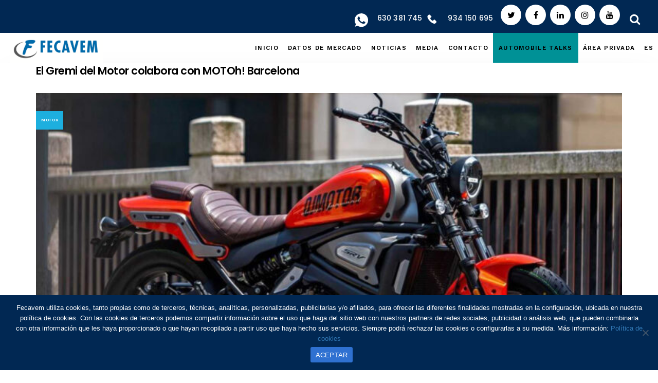

--- FILE ---
content_type: text/html; charset=UTF-8
request_url: https://fecavem.com/es/gremi-motor-colabora-motoh-barcelona/
body_size: 22157
content:
<!DOCTYPE html>
<html lang="es-ES" prefix="og: https://ogp.me/ns#">
<head >

	<meta charset="UTF-8">
	<meta name="viewport" content="width=device-width, initial-scale=1.0" />
	<meta http-equiv="X-UA-Compatible" content="IE=edge">
	<link rel="profile" href="https://gmpg.org/xfn/11">
	<!-- Global site tag (gtag.js) - Google Analytics -->
	<script async src="https://www.googletagmanager.com/gtag/js?id=G-SB5CKSTX02"></script>
	<script>
	  window.dataLayer = window.dataLayer || [];
	  function gtag(){dataLayer.push(arguments);}
	  gtag('js', new Date());

	  gtag('config', 'G-SB5CKSTX02');
	</script>
	<meta name="mobile-web-app-capable" content="yes">
<meta name="apple-mobile-web-app-capable" content="yes">
<meta name="apple-mobile-web-app-title" content="Fecavem - ">
<link rel="alternate" hreflang="cat" href="https://fecavem.com/gremi-motor-collabora-motoh-barcelona/" />
<link rel="alternate" hreflang="es" href="https://fecavem.com/es/gremi-motor-colabora-motoh-barcelona/" />
<link rel="alternate" hreflang="x-default" href="https://fecavem.com/gremi-motor-collabora-motoh-barcelona/" />
            <script type="text/javascript"> var epic_ajax_url = 'https://fecavem.com/es/?epic-ajax-request=epic-ne'; </script>
            
<!-- Optimización en motores de búsqueda por Rank Math PRO -  https://rankmath.com/ -->
<title>Fecavem - El Gremi del Motor colabora con MOTOh! Barcelona</title>
<meta name="description" content="Del próximo 11 al 14 de mayo se celebra en el recinto Montjuïc de Barcelona, ​​en Fira Barcelona, ​​una nueva edición del Salón de la Moto, un evento de"/>
<meta name="robots" content="follow, index, max-snippet:-1, max-video-preview:-1, max-image-preview:large"/>
<link rel="canonical" href="https://fecavem.com/es/gremi-motor-colabora-motoh-barcelona/" />
<meta property="og:locale" content="es_ES" />
<meta property="og:type" content="article" />
<meta property="og:title" content="Fecavem - El Gremi del Motor colabora con MOTOh! Barcelona" />
<meta property="og:description" content="Del próximo 11 al 14 de mayo se celebra en el recinto Montjuïc de Barcelona, ​​en Fira Barcelona, ​​una nueva edición del Salón de la Moto, un evento de" />
<meta property="og:url" content="https://fecavem.com/es/gremi-motor-colabora-motoh-barcelona/" />
<meta property="og:site_name" content="Fecavem" />
<meta property="article:section" content="Motor" />
<meta property="og:updated_time" content="2023-03-01T08:07:13+00:00" />
<meta property="og:image" content="https://fecavem.com/wp-content/uploads/2023/02/qj-motor-srv-550-st.jpg" />
<meta property="og:image:secure_url" content="https://fecavem.com/wp-content/uploads/2023/02/qj-motor-srv-550-st.jpg" />
<meta property="og:image:width" content="1500" />
<meta property="og:image:height" content="1001" />
<meta property="og:image:alt" content="El Gremi del Motor colabora con MOTOh! Barcelona" />
<meta property="og:image:type" content="image/jpeg" />
<meta property="article:published_time" content="2023-02-28T06:30:38+00:00" />
<meta property="article:modified_time" content="2023-03-01T08:07:13+00:00" />
<meta name="twitter:card" content="summary_large_image" />
<meta name="twitter:title" content="Fecavem - El Gremi del Motor colabora con MOTOh! Barcelona" />
<meta name="twitter:description" content="Del próximo 11 al 14 de mayo se celebra en el recinto Montjuïc de Barcelona, ​​en Fira Barcelona, ​​una nueva edición del Salón de la Moto, un evento de" />
<meta name="twitter:image" content="https://fecavem.com/wp-content/uploads/2023/02/qj-motor-srv-550-st.jpg" />
<meta name="twitter:label1" content="Escrito por" />
<meta name="twitter:data1" content="Fecavem" />
<meta name="twitter:label2" content="Tiempo de lectura" />
<meta name="twitter:data2" content="Menos de un minuto" />
<script type="application/ld+json" class="rank-math-schema-pro">{"@context":"https://schema.org","@graph":[{"@type":["Person","Organization"],"@id":"https://fecavem.com/es/#person/","name":"FECAVEM","logo":{"@type":"ImageObject","@id":"https://fecavem.com/es/#logo/","url":"https://fecavem.com/wp-content/uploads/2020/10/logowithoutbackground-02.png","contentUrl":"https://fecavem.com/wp-content/uploads/2020/10/logowithoutbackground-02.png","caption":"Fecavem","inLanguage":"es","width":"273","height":"69"},"image":{"@type":"ImageObject","@id":"https://fecavem.com/es/#logo/","url":"https://fecavem.com/wp-content/uploads/2020/10/logowithoutbackground-02.png","contentUrl":"https://fecavem.com/wp-content/uploads/2020/10/logowithoutbackground-02.png","caption":"Fecavem","inLanguage":"es","width":"273","height":"69"}},{"@type":"WebSite","@id":"https://fecavem.com/es/#website/","url":"https://fecavem.com/es/","name":"Fecavem","publisher":{"@id":"https://fecavem.com/es/#person/"},"inLanguage":"es"},{"@type":"ImageObject","@id":"https://fecavem.com/wp-content/uploads/2023/02/qj-motor-srv-550-st.jpg","url":"https://fecavem.com/wp-content/uploads/2023/02/qj-motor-srv-550-st.jpg","width":"1500","height":"1001","inLanguage":"es"},{"@type":"WebPage","@id":"https://fecavem.com/es/gremi-motor-colabora-motoh-barcelona/#webpage","url":"https://fecavem.com/es/gremi-motor-colabora-motoh-barcelona/","name":"Fecavem - El Gremi del Motor colabora con MOTOh! Barcelona","datePublished":"2023-02-28T06:30:38+00:00","dateModified":"2023-03-01T08:07:13+00:00","isPartOf":{"@id":"https://fecavem.com/es/#website/"},"primaryImageOfPage":{"@id":"https://fecavem.com/wp-content/uploads/2023/02/qj-motor-srv-550-st.jpg"},"inLanguage":"es"},{"@type":"Person","@id":"https://fecavem.com/es/author/mediatic-mc/","name":"Fecavem","url":"https://fecavem.com/es/author/mediatic-mc/","image":{"@type":"ImageObject","@id":"https://secure.gravatar.com/avatar/bafd712c919e756ffb3958df650e73d1ba0671717776bdff2274fee247bedc5f?s=96&amp;d=mm&amp;r=g","url":"https://secure.gravatar.com/avatar/bafd712c919e756ffb3958df650e73d1ba0671717776bdff2274fee247bedc5f?s=96&amp;d=mm&amp;r=g","caption":"Fecavem","inLanguage":"es"},"sameAs":["https://fecavem.com"]},{"@type":"NewsArticle","headline":"Fecavem - El Gremi del Motor colabora con MOTOh! Barcelona","datePublished":"2023-02-28T06:30:38+00:00","dateModified":"2023-03-01T08:07:13+00:00","author":{"@id":"https://fecavem.com/es/author/mediatic-mc/","name":"Fecavem"},"publisher":{"@id":"https://fecavem.com/es/#person/"},"description":"Del pr\u00f3ximo 11 al 14 de mayo se celebra en el recinto Montju\u00efc de Barcelona, \u200b\u200ben Fira Barcelona, \u200b\u200buna nueva edici\u00f3n del Sal\u00f3n de la Moto, un evento de","copyrightYear":"2023","copyrightHolder":{"@id":"https://fecavem.com/es/#person/"},"name":"Fecavem - El Gremi del Motor colabora con MOTOh! Barcelona","@id":"https://fecavem.com/es/gremi-motor-colabora-motoh-barcelona/#richSnippet","isPartOf":{"@id":"https://fecavem.com/es/gremi-motor-colabora-motoh-barcelona/#webpage"},"image":{"@id":"https://fecavem.com/wp-content/uploads/2023/02/qj-motor-srv-550-st.jpg"},"inLanguage":"es","mainEntityOfPage":{"@id":"https://fecavem.com/es/gremi-motor-colabora-motoh-barcelona/#webpage"}}]}</script>
<!-- /Plugin Rank Math WordPress SEO -->

<link rel='dns-prefetch' href='//fonts.googleapis.com' />
<link rel="alternate" type="application/rss+xml" title="Fecavem &raquo; Feed" href="https://fecavem.com/es/feed/" />
	<link rel="shortcut icon" href="https://fecavem.com/wp-content/uploads/2020/09/favicon-78x78-1.jpg" />
	<link rel="alternate" title="oEmbed (JSON)" type="application/json+oembed" href="https://fecavem.com/es/wp-json/oembed/1.0/embed?url=https%3A%2F%2Ffecavem.com%2Fes%2Fgremi-motor-colabora-motoh-barcelona%2F" />
<link rel="alternate" title="oEmbed (XML)" type="text/xml+oembed" href="https://fecavem.com/es/wp-json/oembed/1.0/embed?url=https%3A%2F%2Ffecavem.com%2Fes%2Fgremi-motor-colabora-motoh-barcelona%2F&#038;format=xml" />
<style id='wp-img-auto-sizes-contain-inline-css' type='text/css'>
img:is([sizes=auto i],[sizes^="auto," i]){contain-intrinsic-size:3000px 1500px}
/*# sourceURL=wp-img-auto-sizes-contain-inline-css */
</style>
<style id='wp-emoji-styles-inline-css' type='text/css'>

	img.wp-smiley, img.emoji {
		display: inline !important;
		border: none !important;
		box-shadow: none !important;
		height: 1em !important;
		width: 1em !important;
		margin: 0 0.07em !important;
		vertical-align: -0.1em !important;
		background: none !important;
		padding: 0 !important;
	}
/*# sourceURL=wp-emoji-styles-inline-css */
</style>
<link rel='stylesheet'href='https://fecavem.com/wp-includes/css/dist/block-library/style.min.css?ver=151d57' media='all' />
<style id='wp-block-image-inline-css' type='text/css'>
.wp-block-image>a,.wp-block-image>figure>a{display:inline-block}.wp-block-image img{box-sizing:border-box;height:auto;max-width:100%;vertical-align:bottom}@media not (prefers-reduced-motion){.wp-block-image img.hide{visibility:hidden}.wp-block-image img.show{animation:show-content-image .4s}}.wp-block-image[style*=border-radius] img,.wp-block-image[style*=border-radius]>a{border-radius:inherit}.wp-block-image.has-custom-border img{box-sizing:border-box}.wp-block-image.aligncenter{text-align:center}.wp-block-image.alignfull>a,.wp-block-image.alignwide>a{width:100%}.wp-block-image.alignfull img,.wp-block-image.alignwide img{height:auto;width:100%}.wp-block-image .aligncenter,.wp-block-image .alignleft,.wp-block-image .alignright,.wp-block-image.aligncenter,.wp-block-image.alignleft,.wp-block-image.alignright{display:table}.wp-block-image .aligncenter>figcaption,.wp-block-image .alignleft>figcaption,.wp-block-image .alignright>figcaption,.wp-block-image.aligncenter>figcaption,.wp-block-image.alignleft>figcaption,.wp-block-image.alignright>figcaption{caption-side:bottom;display:table-caption}.wp-block-image .alignleft{float:left;margin:.5em 1em .5em 0}.wp-block-image .alignright{float:right;margin:.5em 0 .5em 1em}.wp-block-image .aligncenter{margin-left:auto;margin-right:auto}.wp-block-image :where(figcaption){margin-bottom:1em;margin-top:.5em}.wp-block-image.is-style-circle-mask img{border-radius:9999px}@supports ((-webkit-mask-image:none) or (mask-image:none)) or (-webkit-mask-image:none){.wp-block-image.is-style-circle-mask img{border-radius:0;-webkit-mask-image:url('data:image/svg+xml;utf8,<svg viewBox="0 0 100 100" xmlns="https://www.w3.org/2000/svg"><circle cx="50" cy="50" r="50"/></svg>');mask-image:url('data:image/svg+xml;utf8,<svg viewBox="0 0 100 100" xmlns="https://www.w3.org/2000/svg"><circle cx="50" cy="50" r="50"/></svg>');mask-mode:alpha;-webkit-mask-position:center;mask-position:center;-webkit-mask-repeat:no-repeat;mask-repeat:no-repeat;-webkit-mask-size:contain;mask-size:contain}}:root :where(.wp-block-image.is-style-rounded img,.wp-block-image .is-style-rounded img){border-radius:9999px}.wp-block-image figure{margin:0}.wp-lightbox-container{display:flex;flex-direction:column;position:relative}.wp-lightbox-container img{cursor:zoom-in}.wp-lightbox-container img:hover+button{opacity:1}.wp-lightbox-container button{align-items:center;backdrop-filter:blur(16px) saturate(180%);background-color:#5a5a5a40;border:none;border-radius:4px;cursor:zoom-in;display:flex;height:20px;justify-content:center;opacity:0;padding:0;position:absolute;right:16px;text-align:center;top:16px;width:20px;z-index:100}@media not (prefers-reduced-motion){.wp-lightbox-container button{transition:opacity .2s ease}}.wp-lightbox-container button:focus-visible{outline:3px auto #5a5a5a40;outline:3px auto -webkit-focus-ring-color;outline-offset:3px}.wp-lightbox-container button:hover{cursor:pointer;opacity:1}.wp-lightbox-container button:focus{opacity:1}.wp-lightbox-container button:focus,.wp-lightbox-container button:hover,.wp-lightbox-container button:not(:hover):not(:active):not(.has-background){background-color:#5a5a5a40;border:none}.wp-lightbox-overlay{box-sizing:border-box;cursor:zoom-out;height:100vh;left:0;overflow:hidden;position:fixed;top:0;visibility:hidden;width:100%;z-index:100000}.wp-lightbox-overlay .close-button{align-items:center;cursor:pointer;display:flex;justify-content:center;min-height:40px;min-width:40px;padding:0;position:absolute;right:calc(env(safe-area-inset-right) + 16px);top:calc(env(safe-area-inset-top) + 16px);z-index:5000000}.wp-lightbox-overlay .close-button:focus,.wp-lightbox-overlay .close-button:hover,.wp-lightbox-overlay .close-button:not(:hover):not(:active):not(.has-background){background:none;border:none}.wp-lightbox-overlay .lightbox-image-container{height:var(--wp--lightbox-container-height);left:50%;overflow:hidden;position:absolute;top:50%;transform:translate(-50%,-50%);transform-origin:top left;width:var(--wp--lightbox-container-width);z-index:9999999999}.wp-lightbox-overlay .wp-block-image{align-items:center;box-sizing:border-box;display:flex;height:100%;justify-content:center;margin:0;position:relative;transform-origin:0 0;width:100%;z-index:3000000}.wp-lightbox-overlay .wp-block-image img{height:var(--wp--lightbox-image-height);min-height:var(--wp--lightbox-image-height);min-width:var(--wp--lightbox-image-width);width:var(--wp--lightbox-image-width)}.wp-lightbox-overlay .wp-block-image figcaption{display:none}.wp-lightbox-overlay button{background:none;border:none}.wp-lightbox-overlay .scrim{background-color:#fff;height:100%;opacity:.9;position:absolute;width:100%;z-index:2000000}.wp-lightbox-overlay.active{visibility:visible}@media not (prefers-reduced-motion){.wp-lightbox-overlay.active{animation:turn-on-visibility .25s both}.wp-lightbox-overlay.active img{animation:turn-on-visibility .35s both}.wp-lightbox-overlay.show-closing-animation:not(.active){animation:turn-off-visibility .35s both}.wp-lightbox-overlay.show-closing-animation:not(.active) img{animation:turn-off-visibility .25s both}.wp-lightbox-overlay.zoom.active{animation:none;opacity:1;visibility:visible}.wp-lightbox-overlay.zoom.active .lightbox-image-container{animation:lightbox-zoom-in .4s}.wp-lightbox-overlay.zoom.active .lightbox-image-container img{animation:none}.wp-lightbox-overlay.zoom.active .scrim{animation:turn-on-visibility .4s forwards}.wp-lightbox-overlay.zoom.show-closing-animation:not(.active){animation:none}.wp-lightbox-overlay.zoom.show-closing-animation:not(.active) .lightbox-image-container{animation:lightbox-zoom-out .4s}.wp-lightbox-overlay.zoom.show-closing-animation:not(.active) .lightbox-image-container img{animation:none}.wp-lightbox-overlay.zoom.show-closing-animation:not(.active) .scrim{animation:turn-off-visibility .4s forwards}}@keyframes show-content-image{0%{visibility:hidden}99%{visibility:hidden}to{visibility:visible}}@keyframes turn-on-visibility{0%{opacity:0}to{opacity:1}}@keyframes turn-off-visibility{0%{opacity:1;visibility:visible}99%{opacity:0;visibility:visible}to{opacity:0;visibility:hidden}}@keyframes lightbox-zoom-in{0%{transform:translate(calc((-100vw + var(--wp--lightbox-scrollbar-width))/2 + var(--wp--lightbox-initial-left-position)),calc(-50vh + var(--wp--lightbox-initial-top-position))) scale(var(--wp--lightbox-scale))}to{transform:translate(-50%,-50%) scale(1)}}@keyframes lightbox-zoom-out{0%{transform:translate(-50%,-50%) scale(1);visibility:visible}99%{visibility:visible}to{transform:translate(calc((-100vw + var(--wp--lightbox-scrollbar-width))/2 + var(--wp--lightbox-initial-left-position)),calc(-50vh + var(--wp--lightbox-initial-top-position))) scale(var(--wp--lightbox-scale));visibility:hidden}}
/*# sourceURL=https://fecavem.com/wp-includes/blocks/image/style.min.css */
</style>
<style id='wp-block-paragraph-inline-css' type='text/css'>
.is-small-text{font-size:.875em}.is-regular-text{font-size:1em}.is-large-text{font-size:2.25em}.is-larger-text{font-size:3em}.has-drop-cap:not(:focus):first-letter{float:left;font-size:8.4em;font-style:normal;font-weight:100;line-height:.68;margin:.05em .1em 0 0;text-transform:uppercase}body.rtl .has-drop-cap:not(:focus):first-letter{float:none;margin-left:.1em}p.has-drop-cap.has-background{overflow:hidden}:root :where(p.has-background){padding:1.25em 2.375em}:where(p.has-text-color:not(.has-link-color)) a{color:inherit}p.has-text-align-left[style*="writing-mode:vertical-lr"],p.has-text-align-right[style*="writing-mode:vertical-rl"]{rotate:180deg}
/*# sourceURL=https://fecavem.com/wp-includes/blocks/paragraph/style.min.css */
</style>
<style id='global-styles-inline-css' type='text/css'>
:root{--wp--preset--aspect-ratio--square: 1;--wp--preset--aspect-ratio--4-3: 4/3;--wp--preset--aspect-ratio--3-4: 3/4;--wp--preset--aspect-ratio--3-2: 3/2;--wp--preset--aspect-ratio--2-3: 2/3;--wp--preset--aspect-ratio--16-9: 16/9;--wp--preset--aspect-ratio--9-16: 9/16;--wp--preset--color--black: #000000;--wp--preset--color--cyan-bluish-gray: #abb8c3;--wp--preset--color--white: #ffffff;--wp--preset--color--pale-pink: #f78da7;--wp--preset--color--vivid-red: #cf2e2e;--wp--preset--color--luminous-vivid-orange: #ff6900;--wp--preset--color--luminous-vivid-amber: #fcb900;--wp--preset--color--light-green-cyan: #7bdcb5;--wp--preset--color--vivid-green-cyan: #00d084;--wp--preset--color--pale-cyan-blue: #8ed1fc;--wp--preset--color--vivid-cyan-blue: #0693e3;--wp--preset--color--vivid-purple: #9b51e0;--wp--preset--gradient--vivid-cyan-blue-to-vivid-purple: linear-gradient(135deg,rgb(6,147,227) 0%,rgb(155,81,224) 100%);--wp--preset--gradient--light-green-cyan-to-vivid-green-cyan: linear-gradient(135deg,rgb(122,220,180) 0%,rgb(0,208,130) 100%);--wp--preset--gradient--luminous-vivid-amber-to-luminous-vivid-orange: linear-gradient(135deg,rgb(252,185,0) 0%,rgb(255,105,0) 100%);--wp--preset--gradient--luminous-vivid-orange-to-vivid-red: linear-gradient(135deg,rgb(255,105,0) 0%,rgb(207,46,46) 100%);--wp--preset--gradient--very-light-gray-to-cyan-bluish-gray: linear-gradient(135deg,rgb(238,238,238) 0%,rgb(169,184,195) 100%);--wp--preset--gradient--cool-to-warm-spectrum: linear-gradient(135deg,rgb(74,234,220) 0%,rgb(151,120,209) 20%,rgb(207,42,186) 40%,rgb(238,44,130) 60%,rgb(251,105,98) 80%,rgb(254,248,76) 100%);--wp--preset--gradient--blush-light-purple: linear-gradient(135deg,rgb(255,206,236) 0%,rgb(152,150,240) 100%);--wp--preset--gradient--blush-bordeaux: linear-gradient(135deg,rgb(254,205,165) 0%,rgb(254,45,45) 50%,rgb(107,0,62) 100%);--wp--preset--gradient--luminous-dusk: linear-gradient(135deg,rgb(255,203,112) 0%,rgb(199,81,192) 50%,rgb(65,88,208) 100%);--wp--preset--gradient--pale-ocean: linear-gradient(135deg,rgb(255,245,203) 0%,rgb(182,227,212) 50%,rgb(51,167,181) 100%);--wp--preset--gradient--electric-grass: linear-gradient(135deg,rgb(202,248,128) 0%,rgb(113,206,126) 100%);--wp--preset--gradient--midnight: linear-gradient(135deg,rgb(2,3,129) 0%,rgb(40,116,252) 100%);--wp--preset--font-size--small: 13px;--wp--preset--font-size--medium: 20px;--wp--preset--font-size--large: 36px;--wp--preset--font-size--x-large: 42px;--wp--preset--spacing--20: 0.44rem;--wp--preset--spacing--30: 0.67rem;--wp--preset--spacing--40: 1rem;--wp--preset--spacing--50: 1.5rem;--wp--preset--spacing--60: 2.25rem;--wp--preset--spacing--70: 3.38rem;--wp--preset--spacing--80: 5.06rem;--wp--preset--shadow--natural: 6px 6px 9px rgba(0, 0, 0, 0.2);--wp--preset--shadow--deep: 12px 12px 50px rgba(0, 0, 0, 0.4);--wp--preset--shadow--sharp: 6px 6px 0px rgba(0, 0, 0, 0.2);--wp--preset--shadow--outlined: 6px 6px 0px -3px rgb(255, 255, 255), 6px 6px rgb(0, 0, 0);--wp--preset--shadow--crisp: 6px 6px 0px rgb(0, 0, 0);}:where(.is-layout-flex){gap: 0.5em;}:where(.is-layout-grid){gap: 0.5em;}body .is-layout-flex{display: flex;}.is-layout-flex{flex-wrap: wrap;align-items: center;}.is-layout-flex > :is(*, div){margin: 0;}body .is-layout-grid{display: grid;}.is-layout-grid > :is(*, div){margin: 0;}:where(.wp-block-columns.is-layout-flex){gap: 2em;}:where(.wp-block-columns.is-layout-grid){gap: 2em;}:where(.wp-block-post-template.is-layout-flex){gap: 1.25em;}:where(.wp-block-post-template.is-layout-grid){gap: 1.25em;}.has-black-color{color: var(--wp--preset--color--black) !important;}.has-cyan-bluish-gray-color{color: var(--wp--preset--color--cyan-bluish-gray) !important;}.has-white-color{color: var(--wp--preset--color--white) !important;}.has-pale-pink-color{color: var(--wp--preset--color--pale-pink) !important;}.has-vivid-red-color{color: var(--wp--preset--color--vivid-red) !important;}.has-luminous-vivid-orange-color{color: var(--wp--preset--color--luminous-vivid-orange) !important;}.has-luminous-vivid-amber-color{color: var(--wp--preset--color--luminous-vivid-amber) !important;}.has-light-green-cyan-color{color: var(--wp--preset--color--light-green-cyan) !important;}.has-vivid-green-cyan-color{color: var(--wp--preset--color--vivid-green-cyan) !important;}.has-pale-cyan-blue-color{color: var(--wp--preset--color--pale-cyan-blue) !important;}.has-vivid-cyan-blue-color{color: var(--wp--preset--color--vivid-cyan-blue) !important;}.has-vivid-purple-color{color: var(--wp--preset--color--vivid-purple) !important;}.has-black-background-color{background-color: var(--wp--preset--color--black) !important;}.has-cyan-bluish-gray-background-color{background-color: var(--wp--preset--color--cyan-bluish-gray) !important;}.has-white-background-color{background-color: var(--wp--preset--color--white) !important;}.has-pale-pink-background-color{background-color: var(--wp--preset--color--pale-pink) !important;}.has-vivid-red-background-color{background-color: var(--wp--preset--color--vivid-red) !important;}.has-luminous-vivid-orange-background-color{background-color: var(--wp--preset--color--luminous-vivid-orange) !important;}.has-luminous-vivid-amber-background-color{background-color: var(--wp--preset--color--luminous-vivid-amber) !important;}.has-light-green-cyan-background-color{background-color: var(--wp--preset--color--light-green-cyan) !important;}.has-vivid-green-cyan-background-color{background-color: var(--wp--preset--color--vivid-green-cyan) !important;}.has-pale-cyan-blue-background-color{background-color: var(--wp--preset--color--pale-cyan-blue) !important;}.has-vivid-cyan-blue-background-color{background-color: var(--wp--preset--color--vivid-cyan-blue) !important;}.has-vivid-purple-background-color{background-color: var(--wp--preset--color--vivid-purple) !important;}.has-black-border-color{border-color: var(--wp--preset--color--black) !important;}.has-cyan-bluish-gray-border-color{border-color: var(--wp--preset--color--cyan-bluish-gray) !important;}.has-white-border-color{border-color: var(--wp--preset--color--white) !important;}.has-pale-pink-border-color{border-color: var(--wp--preset--color--pale-pink) !important;}.has-vivid-red-border-color{border-color: var(--wp--preset--color--vivid-red) !important;}.has-luminous-vivid-orange-border-color{border-color: var(--wp--preset--color--luminous-vivid-orange) !important;}.has-luminous-vivid-amber-border-color{border-color: var(--wp--preset--color--luminous-vivid-amber) !important;}.has-light-green-cyan-border-color{border-color: var(--wp--preset--color--light-green-cyan) !important;}.has-vivid-green-cyan-border-color{border-color: var(--wp--preset--color--vivid-green-cyan) !important;}.has-pale-cyan-blue-border-color{border-color: var(--wp--preset--color--pale-cyan-blue) !important;}.has-vivid-cyan-blue-border-color{border-color: var(--wp--preset--color--vivid-cyan-blue) !important;}.has-vivid-purple-border-color{border-color: var(--wp--preset--color--vivid-purple) !important;}.has-vivid-cyan-blue-to-vivid-purple-gradient-background{background: var(--wp--preset--gradient--vivid-cyan-blue-to-vivid-purple) !important;}.has-light-green-cyan-to-vivid-green-cyan-gradient-background{background: var(--wp--preset--gradient--light-green-cyan-to-vivid-green-cyan) !important;}.has-luminous-vivid-amber-to-luminous-vivid-orange-gradient-background{background: var(--wp--preset--gradient--luminous-vivid-amber-to-luminous-vivid-orange) !important;}.has-luminous-vivid-orange-to-vivid-red-gradient-background{background: var(--wp--preset--gradient--luminous-vivid-orange-to-vivid-red) !important;}.has-very-light-gray-to-cyan-bluish-gray-gradient-background{background: var(--wp--preset--gradient--very-light-gray-to-cyan-bluish-gray) !important;}.has-cool-to-warm-spectrum-gradient-background{background: var(--wp--preset--gradient--cool-to-warm-spectrum) !important;}.has-blush-light-purple-gradient-background{background: var(--wp--preset--gradient--blush-light-purple) !important;}.has-blush-bordeaux-gradient-background{background: var(--wp--preset--gradient--blush-bordeaux) !important;}.has-luminous-dusk-gradient-background{background: var(--wp--preset--gradient--luminous-dusk) !important;}.has-pale-ocean-gradient-background{background: var(--wp--preset--gradient--pale-ocean) !important;}.has-electric-grass-gradient-background{background: var(--wp--preset--gradient--electric-grass) !important;}.has-midnight-gradient-background{background: var(--wp--preset--gradient--midnight) !important;}.has-small-font-size{font-size: var(--wp--preset--font-size--small) !important;}.has-medium-font-size{font-size: var(--wp--preset--font-size--medium) !important;}.has-large-font-size{font-size: var(--wp--preset--font-size--large) !important;}.has-x-large-font-size{font-size: var(--wp--preset--font-size--x-large) !important;}
/*# sourceURL=global-styles-inline-css */
</style>

<style id='classic-theme-styles-inline-css' type='text/css'>
/*! This file is auto-generated */
.wp-block-button__link{color:#fff;background-color:#32373c;border-radius:9999px;box-shadow:none;text-decoration:none;padding:calc(.667em + 2px) calc(1.333em + 2px);font-size:1.125em}.wp-block-file__button{background:#32373c;color:#fff;text-decoration:none}
/*# sourceURL=/wp-includes/css/classic-themes.min.css */
</style>
<link rel='stylesheet'href='https://fecavem.com/wp-includes/css/dist/components/style.min.css?ver=151d57' media='all' />
<link rel='stylesheet'href='https://fecavem.com/wp-includes/css/dist/preferences/style.min.css?ver=151d57' media='all' />
<link rel='stylesheet'href='https://fecavem.com/wp-includes/css/dist/block-editor/style.min.css?ver=151d57' media='all' />
<link rel='stylesheet'href='https://fecavem.com/wp-content/plugins/popup-maker/dist/packages/block-library-style.css?ver=dbea705cfafe089d65f1' media='all' />
<link rel='stylesheet'href='https://fecavem.com/wp-content/plugins/contact-form-7/includes/css/styles.css?ver=6.1.4' media='all' />
<link rel='stylesheet'href='https://fecavem.com/wp-content/plugins/cookie-notice/css/front.min.css?ver=2.5.11' media='all' />
<link rel='stylesheet'href='https://fecavem.com/wp-content/plugins/sitepress-multilingual-cms/templates/language-switchers/menu-item/style.min.css?ver=1' media='all' />
<link rel='stylesheet'href='https://fecavem.com/wp-content/themes/boo/assets/vendors/rella-font-icon/css/rella-font-icon.min.css' media='all' />
<link rel='stylesheet'href='https://fecavem.com/wp-content/themes/boo/assets/vendors/font-awesome/css/font-awesome.min.css' media='all' />
<link rel='stylesheet'href='https://fecavem.com/wp-content/themes/boo/assets/vendors/bootstrap/css/bootstrap.min.css' media='all' />
<link rel='stylesheet'href='https://fecavem.com/wp-content/themes/boo/assets/vendors/progressively/progressively.min.css' media='all' />
<link rel='stylesheet'href='https://fecavem.com/wp-content/themes/boo/style.css' media='all' />
<link rel='stylesheet'href='https://fecavem.com/wp-content/themes/boo/assets/css/theme.min.css' media='all' />
<link rel='stylesheet'href='https://fecavem.com/wp-content/themes/boo/assets/css/elements/social-icon/social-icon.min.css' media='all' />
<link rel='stylesheet'href='https://fecavem.com/wp-content/themes/boo/assets/css/elements/media/media.min.css' media='all' />
<link rel='stylesheet'href='https://fecavem.com/wp-content/themes/boo/assets/css/elements/button/button.min.css' media='all' />
<link rel='stylesheet'href='https://fecavem.com/wp-content/themes/boo/assets/css/elements/misc/misc.min.css' media='all' />
<link rel='stylesheet'href='https://fecavem.com/wp-content/themes/boo/assets/vendors/flickity/flickity.min.css' media='all' />
<link rel='stylesheet'href='https://fecavem.com/wp-content/themes/boo/assets/css/elements/carousel/carousel.min.css' media='all' />
<link rel='stylesheet'href='https://fecavem.com/wp-content/themes/boo/assets/css/elements/icon-box/icon-box.min.css' media='all' />
<link rel='stylesheet'href='https://fecavem.com/wp-content/themes/boo/assets/css/custom.css' media='all' />
<link rel='stylesheet'href='https://fecavem.com/wp-content/plugins/sassy-social-share/public/css/sassy-social-share-public.css?ver=3.3.79' media='all' />
<style id='heateor_sss_frontend_css-inline-css' type='text/css'>
.heateor_sss_button_instagram span.heateor_sss_svg,a.heateor_sss_instagram span.heateor_sss_svg{background:radial-gradient(circle at 30% 107%,#fdf497 0,#fdf497 5%,#fd5949 45%,#d6249f 60%,#285aeb 90%)}.heateor_sss_horizontal_sharing .heateor_sss_svg,.heateor_sss_standard_follow_icons_container .heateor_sss_svg{color:#fff;border-width:0px;border-style:solid;border-color:transparent}.heateor_sss_horizontal_sharing .heateorSssTCBackground{color:#666}.heateor_sss_horizontal_sharing span.heateor_sss_svg:hover,.heateor_sss_standard_follow_icons_container span.heateor_sss_svg:hover{border-color:transparent;}.heateor_sss_vertical_sharing span.heateor_sss_svg,.heateor_sss_floating_follow_icons_container span.heateor_sss_svg{color:#fff;border-width:0px;border-style:solid;border-color:transparent;}.heateor_sss_vertical_sharing .heateorSssTCBackground{color:#666;}.heateor_sss_vertical_sharing span.heateor_sss_svg:hover,.heateor_sss_floating_follow_icons_container span.heateor_sss_svg:hover{border-color:transparent;}@media screen and (max-width:783px) {.heateor_sss_vertical_sharing{display:none!important}}div.heateor_sss_sharing_title{text-align:center}div.heateor_sss_sharing_ul{width:100%;text-align:center;}div.heateor_sss_horizontal_sharing div.heateor_sss_sharing_ul a{float:none!important;display:inline-block;}
/*# sourceURL=heateor_sss_frontend_css-inline-css */
</style>
<link rel='stylesheet'href='https://fecavem.com/wp-content/plugins/epic-news-element/assets/fonts/jegicon/jegicon.css?ver=151d57' media='all' />
<link rel='stylesheet'href='https://fecavem.com/wp-content/plugins/epic-news-element/assets/css/style.min.css?ver=151d57' media='all' />
<link rel='stylesheet'href='https://fonts.googleapis.com/css?family=Work+Sans%3A600%2C400%7CPoppins%3A400%2C600%2C500&#038;ver=151d57' media='all' />
<link rel='stylesheet'href='//fecavem.com/wp-content/uploads/rella-styles/rella-css-9939.css?timestamp=1760053698&#038;ver=151d57' media='all' />
<script type="text/javascript" src="https://fecavem.com/wp-includes/js/jquery/jquery.min.js?ver=3.7.1" id="jquery-core-js"></script>
<script type="text/javascript" src="https://fecavem.com/wp-includes/js/jquery/jquery-migrate.min.js?ver=3.4.1" id="jquery-migrate-js"></script>
<script type="text/javascript" id="ajax-login-script-js-extra">
/* <![CDATA[ */
var ajax_login_object = {"ajaxurl":"https://fecavem.com/wp-admin/admin-ajax.php","redirecturl":"/es/gremi-motor-colabora-motoh-barcelona/","loadingmessage":"Sending user info, please wait..."};
//# sourceURL=ajax-login-script-js-extra
/* ]]> */
</script>
<script type="text/javascript" src="https://fecavem.com/wp-content/themes/boo/assets/js/ajax-login-script.js?ver=151d57" id="ajax-login-script-js"></script>
<script type="text/javascript" id="wpml-cookie-js-extra">
/* <![CDATA[ */
var wpml_cookies = {"wp-wpml_current_language":{"value":"es","expires":1,"path":"/"}};
var wpml_cookies = {"wp-wpml_current_language":{"value":"es","expires":1,"path":"/"}};
//# sourceURL=wpml-cookie-js-extra
/* ]]> */
</script>
<script type="text/javascript" src="https://fecavem.com/wp-content/plugins/sitepress-multilingual-cms/res/js/cookies/language-cookie.js?ver=486900" id="wpml-cookie-js" defer="defer" data-wp-strategy="defer"></script>
<script type="text/javascript" src="https://fecavem.com/wp-content/themes/boo/assets/vendors/modernizr.min.js" id="modernizr-js"></script>
<script type="text/javascript" src="https://fecavem.com/wp-content/themes/boo/assets/vendors/img-aspect-ratio.min.js" id="img-aspect-ratio-js"></script>
<script></script><link rel="https://api.w.org/" href="https://fecavem.com/es/wp-json/" /><link rel="alternate" title="JSON" type="application/json" href="https://fecavem.com/es/wp-json/wp/v2/posts/9939" /><link rel="EditURI" type="application/rsd+xml" title="RSD" href="https://fecavem.com/xmlrpc.php?rsd" />

<link rel='shortlink' href='https://fecavem.com/es/?p=9939' />
<meta name="generator" content="Powered by WPBakery Page Builder - drag and drop page builder for WordPress."/>
<script type="text/javascript" id="google_gtagjs" src="https://fecavem.com/es/?local_ga_js=e4f1720816d0967bca67fffce096ed85" async="async"></script>
<script type="text/javascript" id="google_gtagjs-inline">
/* <![CDATA[ */
window.dataLayer = window.dataLayer || [];function gtag(){dataLayer.push(arguments);}gtag('js', new Date());gtag('config', 'G-SB5CKSTX02', {'anonymize_ip': true} );
/* ]]> */
</script>
<meta name="generator" content="Powered by Slider Revolution 6.7.12 - responsive, Mobile-Friendly Slider Plugin for WordPress with comfortable drag and drop interface." />
<link rel="icon" href="https://fecavem.com/wp-content/uploads/2020/09/cropped-favicon-78x78-1-32x32.jpg" sizes="32x32" />
<link rel="icon" href="https://fecavem.com/wp-content/uploads/2020/09/cropped-favicon-78x78-1-192x192.jpg" sizes="192x192" />
<link rel="apple-touch-icon" href="https://fecavem.com/wp-content/uploads/2020/09/cropped-favicon-78x78-1-180x180.jpg" />
<meta name="msapplication-TileImage" content="https://fecavem.com/wp-content/uploads/2020/09/cropped-favicon-78x78-1-270x270.jpg" />
<style id="jeg_dynamic_css" type="text/css" data-type="jeg_custom-css"></style><script>function setREVStartSize(e){
			//window.requestAnimationFrame(function() {
				window.RSIW = window.RSIW===undefined ? window.innerWidth : window.RSIW;
				window.RSIH = window.RSIH===undefined ? window.innerHeight : window.RSIH;
				try {
					var pw = document.getElementById(e.c).parentNode.offsetWidth,
						newh;
					pw = pw===0 || isNaN(pw) || (e.l=="fullwidth" || e.layout=="fullwidth") ? window.RSIW : pw;
					e.tabw = e.tabw===undefined ? 0 : parseInt(e.tabw);
					e.thumbw = e.thumbw===undefined ? 0 : parseInt(e.thumbw);
					e.tabh = e.tabh===undefined ? 0 : parseInt(e.tabh);
					e.thumbh = e.thumbh===undefined ? 0 : parseInt(e.thumbh);
					e.tabhide = e.tabhide===undefined ? 0 : parseInt(e.tabhide);
					e.thumbhide = e.thumbhide===undefined ? 0 : parseInt(e.thumbhide);
					e.mh = e.mh===undefined || e.mh=="" || e.mh==="auto" ? 0 : parseInt(e.mh,0);
					if(e.layout==="fullscreen" || e.l==="fullscreen")
						newh = Math.max(e.mh,window.RSIH);
					else{
						e.gw = Array.isArray(e.gw) ? e.gw : [e.gw];
						for (var i in e.rl) if (e.gw[i]===undefined || e.gw[i]===0) e.gw[i] = e.gw[i-1];
						e.gh = e.el===undefined || e.el==="" || (Array.isArray(e.el) && e.el.length==0)? e.gh : e.el;
						e.gh = Array.isArray(e.gh) ? e.gh : [e.gh];
						for (var i in e.rl) if (e.gh[i]===undefined || e.gh[i]===0) e.gh[i] = e.gh[i-1];
											
						var nl = new Array(e.rl.length),
							ix = 0,
							sl;
						e.tabw = e.tabhide>=pw ? 0 : e.tabw;
						e.thumbw = e.thumbhide>=pw ? 0 : e.thumbw;
						e.tabh = e.tabhide>=pw ? 0 : e.tabh;
						e.thumbh = e.thumbhide>=pw ? 0 : e.thumbh;
						for (var i in e.rl) nl[i] = e.rl[i]<window.RSIW ? 0 : e.rl[i];
						sl = nl[0];
						for (var i in nl) if (sl>nl[i] && nl[i]>0) { sl = nl[i]; ix=i;}
						var m = pw>(e.gw[ix]+e.tabw+e.thumbw) ? 1 : (pw-(e.tabw+e.thumbw)) / (e.gw[ix]);
						newh =  (e.gh[ix] * m) + (e.tabh + e.thumbh);
					}
					var el = document.getElementById(e.c);
					if (el!==null && el) el.style.height = newh+"px";
					el = document.getElementById(e.c+"_wrapper");
					if (el!==null && el) {
						el.style.height = newh+"px";
						el.style.display = "block";
					}
				} catch(e){
					console.log("Failure at Presize of Slider:" + e)
				}
			//});
		  };</script>
		<style type="text/css" id="wp-custom-css">
			@media screen and (max-width: 1280px) {
.estraclassIconsHeader .icon-container img, .customerter .icon-container img {
    max-width: 65%!important;
} }

.module-search-form {
    padding-left: 14px !important;
}

.post-related {
    display: none;
}

h2 {
	font-size: 20px !important;
}		</style>
		<noscript><style> .wpb_animate_when_almost_visible { opacity: 1; }</style></noscript><style type="text/css" data-type="vc_custom-css">.estraclassIconsHeader h3{
    color:white!important;
    font-family: Work Sans!important;
    font-size:20px!important;
    padding-right:20px!important;
    font-weight:500!important;
}
.estraclassIconsHeader .icon-container{
    margin-right:5px!important;
}
ul#menu-mainmenu li a{
    color:#012853!important;
}
.talksclass a{
    border: 2px solid #f48500!important;
    border-radius:15px!important;
    padding-left:10px!important;
    padding-right:10px!important;
    padding-top:3px!important;
    padding-bottom:3px!important;
    background:#f48500!important;
}

.mobilitatclass a{
    border: 2px solid #1dafde!important;
    border-radius:15px!important;
    padding-left:10px!important;
    padding-right:10px!important;
    padding-top:3px!important;
    padding-bottom:3px!important;
    background:#1dafde!important;
    color:white!important;
}
.privatebutton{
    font-family: Work Sans!important;
    font-weight:600!important;
    font-size:15px!important;
    border-radius:15px!important;
}

.privatebutton span {
    padding: 9px 20px!important;
}
.navbar-brand{
    padding: 0px 40px 0px 100px!important;
}
#menu-item-22 span.link-txt, #menu-item-23 span.link-txt{
 color:white!important;   
}
/*.header-module{
    padding-right:0px!important;
}*/
.main-header .navbar-brand img{
    max-width:70%!important;
}
.module-search-form .module-trigger{
    padding-left:0px!important;
}
#menu-item-22{
   padding-right:11px!important;   
}

#menu-item-23{
 padding-left:11px!important;   
}

@media screen and (max-width: 1790px){
    #menu-item-22{
        padding-left:0px!important;   
    }
    .navbar-brand{
        padding: 0px 40px 0px 70px!important;
    }
    /*.container-fluid .main-nav>li{
        padding-left:5px!important;
        padding-right:5px!important;
    }*/
    
}
@media screen and (max-width: 16150px){
    #menu-item-22{
        padding-left:0px!important;   
    }
    .navbar-brand{
        padding: 0px 40px 0px 60px!important;
    }
    /*.container-fluid .main-nav>li{
        padding-left:5px!important;
        padding-right:5px!important;
    }*/
    
}
@media screen and (max-width: 1590px){
    #menu-item-22{
        padding-left:0px!important;   
    }
    .navbar-brand{
        padding: 0px 40px 0px 20px!important;
    }
    /*.container-fluid .main-nav>li{
        padding-left:5px!important;
        padding-right:5px!important;
    }*/
    


/*@media screen and (max-width: 1650px) {
    #menu-item-23{
        padding-left:5px!important;   
    }
    
}*/

}
@media screen and (max-width: 1440px){
    .main-nav > li {
        font-size: 13px!important;
    }
 .main-header .navbar-brand img{
    max-width:70%!important;
}
.privatebutton span{
    padding: 10px 5px!important;
    font-size: 13px!important;
    }
    .vc_row.wpb_row.vc_row-fluid.vc_custom_1601474039243.rella-row-shadowbox-5f86b8803379b.vc_row-o-equal-height.vc_row-flex{
        margin-bottom: 1% !important;
    }
}

@media screen and (max-width: 1280px){
    .container-fluid .main-nav>li>a{
        font-size:90%!important;
    }
    .estraclassIconsHeader .icon-container img, .customerter .icon-container img{
        max-width:80%!important;
    }
    .main-header .navbar-brand img{
        max-width:95%!important;
    }
    
    /*
    #slider-5-slide-6-layer-7{
        width:780px!important;
        height: 203px!important;
    }
    */
    #slider-5-slide-6-layer-2{
        font-size:29px!important;
    }
    #slider-5-slide-6-layer-6{
        font-size:15px!important;
    }
}


@media screen and (max-width: 1024px){
.talksclass a{
    border: 1px solid #00A99D!important;
    padding-top:2px!important;
    padding-bottom:2px!important;
}
.mobilitatclass a{
    border: 1px solid #00A99D!important;
    padding-top:2px!important;
    padding-bottom:2px!important;
}
.privatebutton a{
    font-size:10px!important;
}
.container-fluid .main-nav>li{
    padding-left:5px!important;
}
#menu-item-22{
   padding-right:3px!important;   
}
}
@media screen and (max-width: 991px){
   .talksclass a{
    border: 0px solid #1dafde!important;
    border-radius:none!important;
    padding-left:0px!important;
    padding-right:0px!important;
    padding-top:0px!important;
    padding-bottom:0px!important;
    background:white!important;
    color:black!important;
}
#menu-item-23 span.link-txt, #menu-item-22 span.link-txt{
    color:black!important;
}
#menu-item-23{
    padding-left:0px!important;
    padding: .8125em 0!important;
}

.mobilitatclass a{
    border: 0px solid #1dafde!important;
    border-radius:0px!important;
    padding-left:0px!important;
    padding-right:0px!important;
    padding-top:0px!important;
    padding-bottom:0px!important;
    background:white!important;
    color:black!important;
} 
}
@media screen and (max-width: 768px){
    
    #slider-5-slide-6-layer-2{
        font-size:26px!important;
    }
    #slider-5-slide-6-layer-6{
        font-size:19px!important;
    }
 .main-header .navbar-brand img{
    max-width:100%!important;
}
.main-header .navbar-header .navbar-brand {
    max-width: 100%!important;
}
.navbar-brand{
    padding: 0px 30px 0px 30px!important;
}
.talksclass a{
    border: 0px solid #1dafde!important;
    border-radius:none!important;
    padding-left:0px!important;
    padding-right:0px!important;
    padding-top:0px!important;
    padding-bottom:0px!important;
    background:white!important;
    color:black!important;
}

.mobilitatclass a{
    border: 0px solid #1dafde!important;
    border-radius:0px!important;
    padding-left:0px!important;
    padding-right:0px!important;
    padding-top:0px!important;
    padding-bottom:0px!important;
    background:white!important;
    color:black!important;
}
#menu-item-23 span.link-txt, #menu-item-22 span.link-txt{
    color:black!important;
}
#menu-item-23{
    padding-left:0px!important;
    padding: .8125em 0!important;
}
}</style><style type="text/css" data-type="vc_shortcodes-custom-css">.vc_custom_1601287530169{padding-top: 0px !important;background-color: #012853 !important;}.vc_custom_1658066997962{margin-top: -2% !important;padding-bottom: 2px !important;}.vc_custom_1658861597902{margin-bottom: 0px !important;}.vc_custom_1658861559054{margin-right: 15px !important;margin-bottom: 0px !important;}</style><style type="text/css" data-type="vc_custom-css">.classMenuFooter li a{
    border:none!important;
    color:white!important;
    padding-left:0px!important;
    padding-right:0px!important;
}
.customimptus{
    height:13px!important;
    color:white!important;
}
#wpcf7-f190-o2 > form > p:nth-child(5) > span > span > span > label > span{
    color:white!important;
}

.stylerlinks{
    color:white!important;
}

@media screen and (max-width: 425px){
    .classMenuFooter{
        margin-bottom:0px!important;
    }
    .vc_column-inner.vc_custom_1602667897010{
        padding-bottom:0px!important;
        margin-bottom:0px!important;
    }
}</style><style type="text/css" data-type="vc_shortcodes-custom-css">.vc_custom_1601303845811{background-color: #012853 !important;}.vc_custom_1602671862032{margin-bottom: 40px !important;}.vc_custom_1601465433067{margin-bottom: 30px !important;}.vc_custom_1601309915054{margin-bottom: 24px !important;}.vc_custom_1653915295769{margin-top: 0px !important;margin-bottom: 0px !important;}.vc_custom_1653915303252{margin-top: 0px !important;margin-bottom: 0px !important;}.vc_custom_1653915269314{margin-top: 0px !important;margin-bottom: 30px !important;padding-right: 15px !important;padding-left: 15px !important;}.vc_custom_1653917622392{margin-bottom: 24px !important;}</style>
<link rel='stylesheet'href='https://fecavem.com/wp-content/plugins/js_composer/assets/css/js_composer.min.css?ver=7.6' media='all' />
<link rel='stylesheet'href='//fecavem.com/wp-content/plugins/revslider/sr6/assets/css/rs6.css?ver=6.7.12' media='all' />
<style id='rs-plugin-settings-inline-css' type='text/css'>
#rs-demo-id {}
/*# sourceURL=rs-plugin-settings-inline-css */
</style>
</head>

<body data-rsssl=1 class="wp-singular post-template-default single single-post postid-9939 single-format-standard wp-theme-boo cookies-not-set epic-gutenberg progressive-load-activated footer-fixed wpb-js-composer js-comp-ver-7.6 vc_responsive">

	<section><h2 class="screen-reader-text">Skip links</h2><ul class="rella-skip-link screen-reader-text"><li><a href="#primary" class="screen-reader-shortcut"> Skip to primary navigation</a></li><li><a href="#content" class="screen-reader-shortcut"> Skip to content</a></li></ul></section>

	<div id="wrap">

		<header class="header site-header main-header navbar navbar-default     " data-wait-for-images="true" data-add-mobile-submenutoggle="false" id="header" itemscope="itemscope" itemtype="https://schema.org/WPHeader">

	<section class="vc_section no-side-spacing secondary-bar"><div class="container"><div data-vc-full-width="true" data-vc-full-width-init="false" data-vc-stretch-content="true" data-row-brightness="light" class="vc_row wpb_row vc_row-fluid vc_custom_1601287530169 rella-row-shadowbox-6972ba4d2cb27 vc_row-has-fill vc_row-no-padding vc_row-o-content-middle vc_row-flex" style=""><div class="customerpreheader wpb_column vc_column_container vc_col-sm-12 text-lg-right text-md-right" ><div class="vc_column-inner vc_custom_1658066997962"  style=""><div class="wpb_wrapper"><style>.ra_icon_box_6972ba4d2e8da h3{color:#ffffff;font-size:14px;}</style>
<div class="icon-box icon-box-ci icon-box-heading-xsm icon-box-inline ra_icon_box_6972ba4d2e8da vc_custom_1658861597902"  id="ra_icon_box_6972ba4d2e8da">

		<span class="icon-container"><img src="https://fecavem.com/wp-content/uploads/2020/09/icons-12.png" alt="630 381 745" /></span>
	<h3><a href="https://api.whatsapp.com/send?phone=34630381745">630 381 745</a></h3>
	
										
	
</div>
<style>.ra_icon_box_6972ba4d2ef4b h3{color:#ffffff;font-size:14px;}</style>
<div class="icon-box icon-box-ci icon-box-inline ra_icon_box_6972ba4d2ef4b vc_custom_1658861559054"  id="ra_icon_box_6972ba4d2ef4b">

		<span class="icon-container"><img src="https://fecavem.com/wp-content/uploads/2020/09/icons-13.png" alt="934 150 695" /></span>
	<h3><a href="tel:+934150695">934 150 695</a></h3>
	
										
	
</div>
<style>.ra_social_icons_6972ba4d2f3f2.social-icon{font-size:16px;}.ra_social_icons_6972ba4d2f3f2.social-icon a{color: !important;background-color: !important;}.ra_social_icons_6972ba4d2f3f2.social-icon li{border-color: !important;}.ra_social_icons_6972ba4d2f3f2.social-icon li a:hover{color: !important;}.ra_social_icons_6972ba4d2f3f2.social-icon a:hover{background-color: !important;}</style><ul class="social-icon circle scheme-white sm ra_social_icons_6972ba4d2f3f2" id=ra_social_icons_6972ba4d2f3f2>
<li><a href="https://twitter.com/fecavem" target="_blank"><i class="fa fa-twitter"></i></a></li><li><a href="https://www.facebook.com/fecavem/" target="_blank"><i class="fa fa-facebook"></i></a></li><li><a href="https://es.linkedin.com/company/fecavem" target="_blank"><i class="fa fa-linkedin"></i></a></li><li><a href="https://www.instagram.com/fecavem/" target="_blank"><i class="fa fa-instagram"></i></a></li><li><a href="https://www.youtube.com/@fecavem" target="_blank"><i class="fa fa-youtube"></i></a></li></ul>
<div id="ra_header_container_6972ba4d2f53e" class="modules-container ra_header_container_6972ba4d2f53e top-left "><div class="header-container"><style>.header-module.module-search-form .module-trigger{color:#ffffff;}</style><div class="header-module module-search-form style-fullscreen">

	<span class="module-trigger md" data-target="#search-module-fullscreen">
		<i class="fa fa-search"></i>
	</span>

	<div class="module-container" id="search-module-fullscreen">

		<span class="module-trigger" data-target="#search-module-fullscreen">
			<svg width="52" height="52" xmlns="https://www.w3.org/2000/svg">
				<ellipse stroke="#fff" ry="25" rx="25" id="svg_1" cy="26" cx="26" stroke-width="2" fill="none"/>
			</svg>
			<span class="bars">
				<span class="bar"></span>
				<span class="bar"></span>
				<span class="bar"></span>
			</span>
		</span>

		<form role="search" method="get" class="search-form" action="https://fecavem.com/es/">
            <span class="screen-reader-text">Search for:</span>
            <input type="search" placeholder="escribe tu búsqueda..." value="" name="s" />
			<span class="line"></span>
			<button type="submit"><i class="icon-search"></i></button>
		</form>

	</div><!-- /module-container -->

</div><!-- /module -->

</div></div></div></div></div><script type="text/javascript">(function($) {$("head").append("<style>.rella-row-shadowbox-6972ba4d2cb27{-webkit-box-shadow:;-moz-box-shadow:;box-shadow:;}</style>");})(jQuery);</script></div><div class="vc_row-full-width vc_clearfix"></div></div></section><section class="vc_section no-side-spacing main-bar-container"><div class="container-fluid"><div class="row"><div class="col-md-12"><div class="main-bar round"><div data-row-brightness="light" class="vc_row wpb_row vc_row-fluid rella-row-shadowbox-6972ba4d2fd13" style=""><div class="wpb_column vc_column_container vc_col-sm-12" ><div class="vc_column-inner "  style=""><div class="wpb_wrapper"><style>.main-nav > li{font-family:Work Sans;font-weight:600;text-transform:uppercase;font-size:15px;}.navbar-default .main-nav > li > a, .navbar-default .main-nav > li > a:focus{color:rgba(0,0,0,1);}.navbar-default .main-nav > li > a > .link-icon svg{fill:rgba(0,0,0,1);stroke:rgba(0,0,0,1);}.main-header .main-bar-container .social-icon li a, .main-header .main-bar-container .module-cart .module-trigger,.main-header .main-bar-container .module-wishlist .module-trigger,.main-header .main-bar-container .module-search-form > .module-trigger{color:rgba(0,0,0,1);}</style><div class="navbar-header hidden-lg hidden-md">
	<button type="button" class="navbar-toggle collapsed" data-toggle="collapse" data-target="#main-header-nav" aria-expanded="false">
		<span class="sr-only">Toggle navigation</span>
		<span class="icon-bar"></span>
		<span class="icon-bar"></span>
		<span class="icon-bar"></span>
	</button>
	<a href="https://fecavem.com/es/" class="navbar-brand">
		<img src="https://fecavem.com/wp-content/uploads/2020/10/logowithoutbackground-02.png" data-rjs="https://fecavem.com/wp-content/uploads/2020/10/logowithoutbackground-02.png" alt="Fecavem"/>	</a>
</div>


<a href="https://fecavem.com/es/" class="navbar-brand hidden-sm hidden-xs no-tb-padding">
	<span class="brand-inner">
					
				<img src="https://fecavem.com/wp-content/uploads/2020/09/web_fecavem_0923-10.png" data-rjs="https://fecavem.com/wp-content/uploads/2020/09/web_fecavem_0923-10.png" alt="Fecavem"/>	</span>
</a>


<div id="main-header-nav" class="collapse navbar-collapse"><ul id="menu-mainmenues" class="nav navbar-nav main-nav"><li id="menu-item-5752" class="menu-item menu-item-type-post_type menu-item-object-page menu-item-home menu-item-has-children menu-item-5752"><a href="https://fecavem.com/es/"><span class="link-txt">Inicio</span></a>
<ul class="nav-item-children">
	<li id="menu-item-5765" class="menu-item menu-item-type-post_type menu-item-object-page menu-item-5765"><a href="https://fecavem.com/es/quienes-somos/"><span class="link-txt">Quiénes somos</span></a></li>
</ul>
</li>
<li id="menu-item-17817" class="menu-item menu-item-type-custom menu-item-object-custom menu-item-has-children menu-item-17817"><a href="#"><span class="link-txt">Datos de mercado</span></a>
<ul class="nav-item-children">
	<li id="menu-item-5762" class="menu-item menu-item-type-post_type menu-item-object-page menu-item-5762"><a href="https://fecavem.com/es/prensa/datos-de-mercado/"><span class="link-txt">Datos de matriculaciones</span></a></li>
	<li id="menu-item-17829" class="menu-item menu-item-type-post_type menu-item-object-page menu-item-17829"><a href="https://fecavem.com/es/datos-de-mercado-vo/"><span class="link-txt">Datos de Mercado VO</span></a></li>
	<li id="menu-item-5768" class="menu-item menu-item-type-post_type menu-item-object-page menu-item-5768"><a href="https://fecavem.com/es/datos-sectoriales/"><span class="link-txt">Datos sectoriales</span></a></li>
</ul>
</li>
<li id="menu-item-5766" class="menu-item menu-item-type-custom menu-item-object-custom menu-item-has-children menu-item-5766"><a href="#"><span class="link-txt">Noticias</span></a>
<ul class="nav-item-children">
	<li id="menu-item-6501" class="menu-item menu-item-type-post_type menu-item-object-page menu-item-6501"><a href="https://fecavem.com/es/actualidad-fecavem/"><span class="link-txt">Actualidad</span></a></li>
	<li id="menu-item-5769" class="menu-item menu-item-type-post_type menu-item-object-page menu-item-5769"><a href="https://fecavem.com/es/editorial/"><span class="link-txt">Editorial</span></a></li>
	<li id="menu-item-5771" class="menu-item menu-item-type-post_type menu-item-object-page menu-item-5771"><a href="https://fecavem.com/es/la-mirada-de/"><span class="link-txt">La mirada de…</span></a></li>
	<li id="menu-item-18819" class="menu-item menu-item-type-post_type menu-item-object-page menu-item-18819"><a href="https://fecavem.com/es/infogremi/"><span class="link-txt">Infogremi</span></a></li>
</ul>
</li>
<li id="menu-item-5761" class="menu-item menu-item-type-post_type menu-item-object-page menu-item-has-children menu-item-5761"><a href="https://fecavem.com/es/prensa/"><span class="link-txt">Media</span></a>
<ul class="nav-item-children">
	<li id="menu-item-16908" class="menu-item menu-item-type-post_type menu-item-object-page menu-item-16908"><a href="https://fecavem.com/es/impacte-als-mitjans/"><span class="link-txt">Impacto en los medios</span></a></li>
</ul>
</li>
<li id="menu-item-5755" class="menu-item menu-item-type-post_type menu-item-object-page menu-item-5755"><a href="https://fecavem.com/es/contacto/"><span class="link-txt">Contacto</span></a></li>
<li id="menu-item-5772" class="automobile menu-item menu-item-type-custom menu-item-object-custom menu-item-has-children menu-item-5772"><a href="/es/automobile-talks"><span class="link-txt">AUTOMOBILE TALKS</span></a>
<ul class="nav-item-children">
	<li id="menu-item-9575" class="menu-item menu-item-type-post_type menu-item-object-page menu-item-9575"><a href="https://fecavem.com/es/automobile-talks/agenda/"><span class="link-txt">Agenda</span></a></li>
	<li id="menu-item-9576" class="menu-item menu-item-type-post_type menu-item-object-page menu-item-9576"><a href="https://fecavem.com/es/automobile-talks/ponencias/"><span class="link-txt">Ponencias</span></a></li>
	<li id="menu-item-9577" class="menu-item menu-item-type-post_type menu-item-object-page menu-item-9577"><a href="https://fecavem.com/es/automobile-talks/ponentes/"><span class="link-txt">Ponentes</span></a></li>
</ul>
</li>
<li id="menu-item-5754" class="menu-item menu-item-type-post_type menu-item-object-page menu-item-5754"><a href="https://fecavem.com/es/area-privada/"><span class="link-txt">Área privada</span></a></li>
<li id="menu-item-wpml-ls-2-es" class="menu-item wpml-ls-slot-2 wpml-ls-item wpml-ls-item-es wpml-ls-current-language wpml-ls-menu-item wpml-ls-last-item menu-item-type-wpml_ls_menu_item menu-item-object-wpml_ls_menu_item menu-item-has-children menu-item-wpml-ls-2-es"><a href="https://fecavem.com/es/gremi-motor-colabora-motoh-barcelona/" role="menuitem"><span class="link-txt"><span class="wpml-ls-native" lang="es">ES</span></span></a>
<ul class="nav-item-children">
	<li id="menu-item-wpml-ls-2-ca" class="menu-item wpml-ls-slot-2 wpml-ls-item wpml-ls-item-ca wpml-ls-menu-item wpml-ls-first-item menu-item-type-wpml_ls_menu_item menu-item-object-wpml_ls_menu_item menu-item-wpml-ls-2-ca"><a href="https://fecavem.com/gremi-motor-collabora-motoh-barcelona/" title="Cambiar a CAT" aria-label="Cambiar a CAT" role="menuitem"><span class="link-txt"><span class="wpml-ls-native" lang="ca">CAT</span></span></a></li>
</ul>
</li>
</ul></div></div></div></div><script type="text/javascript">(function($) {$("head").append("<style>.rella-row-shadowbox-6972ba4d2fd13{-webkit-box-shadow:;-moz-box-shadow:;box-shadow:;}</style>");})(jQuery);</script></div></div></div></div></div></section>
</header><section class="titlebar titlebar-title-xlg" style="background-image: url(); background-attachment:;" >
	
	
				
    <div class="titlebar-inner">

        <div class="container">

				
										
					
			
        </div><!-- /.container -->

	</div><!-- /.titlebar-inner -->
	
	
		
	

	
	
	
</section>

		<main class="content" id="content">
			<div class="container">			<div class="contents-container blog-single">

	<div class="contents">

		<article class="blog-post post-9939 post type-post status-publish format-standard has-post-thumbnail hentry category-motor-es" id="post-9939" itemscope="itemscope" itemtype="https://schema.org/BlogPosting" itemprop="blogPost">
			
			<link itemprop="mainEntityOfPage" href="https://fecavem.com/es/gremi-motor-colabora-motoh-barcelona/" />

							<h2 class="entry-title" itemprop="headline">El Gremi del Motor colabora con MOTOh! Barcelona</h2>			
				<figure class="post-image hmedia">
		<div itemprop="image" itemscope="itemscope" itemtype="https://schema.org/ImageObject">
	<img width="765" height="400" src="https://fecavem.com/wp-content/uploads/2023/02/qj-motor-srv-550-st-765x400-30x16.jpg" class="attachment-rella-thumbnail-post size-rella-thumbnail-post progressive__img progressive--not-loaded" alt="El Gremi del Motor colabora con MOTOh! Barcelona" data-rjs="https://fecavem.com/wp-content/uploads/2023/02/qj-motor-srv-550-st-1500x800.jpg" itemprop="url" srcset="" data-progressive="https://fecavem.com/wp-content/uploads/2023/02/qj-motor-srv-550-st-765x400.jpg" /><div class="tags"><a rel="category" href="https://fecavem.com/es/tematicas/motor-es/">Motor</a></div>		</div>
	</figure>
	

			<div class="post-contents">
								
				
				<header>

					<div class="post-info">
						<span><a href="https://fecavem.com/es/gremi-motor-colabora-motoh-barcelona/"><i class="fa fa-clock-o"></i> <time class="entry-published updated" datetime="2023-02-28T06:30:38+00:00" itemprop="datePublished" title="martes, febrero 28, 2023, 6:30 am" >28/02/2023</time></a></span>
							<span class="entry-author" itemprop="author" itemscope="itemscope" itemtype="https://schema.org/Person">
		<span itemprop="name">
			<a class="url fn" href="https://fecavem.com/es/author/mediatic-mc/" title="Posts by Fecavem" rel="author"><i class="fa fa-user"></i> Fecavem</a>		</span>
	</span>
							
						
												
												
							<span>
															</span>
					</div><!-- /.post-info -->

				</header>

				<div class="entry-content">
					
<p>Del próximo 11 al 14 de mayo se celebra en el recinto Montjuïc de Barcelona, ​​en Fira Barcelona, ​​una nueva edición del Salón de la Moto, un evento de referencia, en un ambiente 100% moto y abierto a nuevos públicos, ahora bajo el sello de MOTOh!</p>



<figure class="wp-block-image size-large"><img loading="lazy" decoding="async" width="1024" height="768" src="https://fecavem.com/wp-content/uploads/2023/02/IMG_9228-1024x768.jpg" alt="" class="wp-image-9936" srcset="https://fecavem.com/wp-content/uploads/2023/02/IMG_9228-1024x768.jpg 1024w, https://fecavem.com/wp-content/uploads/2023/02/IMG_9228-300x225.jpg 300w, https://fecavem.com/wp-content/uploads/2023/02/IMG_9228-768x576.jpg 768w, https://fecavem.com/wp-content/uploads/2023/02/IMG_9228-1536x1152.jpg 1536w, https://fecavem.com/wp-content/uploads/2023/02/IMG_9228-750x563.jpg 750w, https://fecavem.com/wp-content/uploads/2023/02/IMG_9228-1140x855.jpg 1140w, https://fecavem.com/wp-content/uploads/2023/02/IMG_9228.jpg 2016w" sizes="auto, (max-width: 1024px) 100vw, 1024px" /></figure>



<p></p>



<p>En la búsqueda de expositores, el Gremio del Motor y la Movilidad colabora con Fira de Barcelona porque en esta edición es más necesario -ahora más que nunca en este año electoral a nivel municipal y de generales-, que la motocicleta sea protagonista en nuestra ciudad.</p>



<figure class="wp-block-image size-large"><img loading="lazy" decoding="async" width="1024" height="768" src="https://fecavem.com/wp-content/uploads/2023/02/IMG_9226-1024x768.jpg" alt="" class="wp-image-9934" srcset="https://fecavem.com/wp-content/uploads/2023/02/IMG_9226-1024x768.jpg 1024w, https://fecavem.com/wp-content/uploads/2023/02/IMG_9226-300x225.jpg 300w, https://fecavem.com/wp-content/uploads/2023/02/IMG_9226-768x576.jpg 768w, https://fecavem.com/wp-content/uploads/2023/02/IMG_9226-1536x1152.jpg 1536w, https://fecavem.com/wp-content/uploads/2023/02/IMG_9226-750x563.jpg 750w, https://fecavem.com/wp-content/uploads/2023/02/IMG_9226-1140x855.jpg 1140w, https://fecavem.com/wp-content/uploads/2023/02/IMG_9226.jpg 2016w" sizes="auto, (max-width: 1024px) 100vw, 1024px" /></figure>



<p>Si estás interesado en Motoh! Barcelona, ​​ahora es el momento de tomar decisiones y ser protagonista en la gran fiesta de la moto, que desde el sector reivindicamos. En la última Junta del Gremio del Motor y la Movilidad, pudimos conocer de cerca las propuestas de este salón y sus organizadores, de la mano de Jordi Bracons.</p>



<p><a href="https://www.motohbarcelona.com/ca/" rel="noopener">https://www.motohbarcelona.com/ca/</a></p>
<div class='heateorSssClear'></div><div  class='heateor_sss_sharing_container heateor_sss_horizontal_sharing' data-heateor-sss-href='https://fecavem.com/es/gremi-motor-colabora-motoh-barcelona/'><div class='heateor_sss_sharing_title' style="font-weight:bold" ></div><div class="heateor_sss_sharing_ul"><a aria-label="Facebook" class="heateor_sss_facebook" href="https://www.facebook.com/sharer/sharer.php?u=https%3A%2F%2Ffecavem.com%2Fes%2Fgremi-motor-colabora-motoh-barcelona%2F" title="Facebook" rel="nofollow noopener" target="_blank" style="font-size:32px!important;box-shadow:none;display:inline-block;vertical-align:middle"><span class="heateor_sss_svg" style="background-color:#0765FE;width:35px;height:35px;border-radius:999px;display:inline-block;opacity:1;float:left;font-size:32px;box-shadow:none;display:inline-block;font-size:16px;padding:0 4px;vertical-align:middle;background-repeat:repeat;overflow:hidden;padding:0;cursor:pointer;box-sizing:content-box"><svg style="display:block;border-radius:999px;" focusable="false" aria-hidden="true" xmlns="https://www.w3.org/2000/svg" width="100%" height="100%" viewBox="0 0 32 32"><path fill="#fff" d="M28 16c0-6.627-5.373-12-12-12S4 9.373 4 16c0 5.628 3.875 10.35 9.101 11.647v-7.98h-2.474V16H13.1v-1.58c0-4.085 1.849-5.978 5.859-5.978.76 0 2.072.15 2.608.298v3.325c-.283-.03-.775-.045-1.386-.045-1.967 0-2.728.745-2.728 2.683V16h3.92l-.673 3.667h-3.247v8.245C23.395 27.195 28 22.135 28 16Z"></path></svg></span></a><a aria-label="Twitter" class="heateor_sss_button_twitter" href="https://twitter.com/intent/tweet?text=El%20Gremi%20del%20Motor%20colabora%20con%20MOTOh%21%20Barcelona&url=https%3A%2F%2Ffecavem.com%2Fes%2Fgremi-motor-colabora-motoh-barcelona%2F" title="Twitter" rel="nofollow noopener" target="_blank" style="font-size:32px!important;box-shadow:none;display:inline-block;vertical-align:middle"><span class="heateor_sss_svg heateor_sss_s__default heateor_sss_s_twitter" style="background-color:#55acee;width:35px;height:35px;border-radius:999px;display:inline-block;opacity:1;float:left;font-size:32px;box-shadow:none;display:inline-block;font-size:16px;padding:0 4px;vertical-align:middle;background-repeat:repeat;overflow:hidden;padding:0;cursor:pointer;box-sizing:content-box"><svg style="display:block;border-radius:999px;" focusable="false" aria-hidden="true" xmlns="https://www.w3.org/2000/svg" width="100%" height="100%" viewBox="-4 -4 39 39"><path d="M28 8.557a9.913 9.913 0 0 1-2.828.775 4.93 4.93 0 0 0 2.166-2.725 9.738 9.738 0 0 1-3.13 1.194 4.92 4.92 0 0 0-3.593-1.55 4.924 4.924 0 0 0-4.794 6.049c-4.09-.21-7.72-2.17-10.15-5.15a4.942 4.942 0 0 0-.665 2.477c0 1.71.87 3.214 2.19 4.1a4.968 4.968 0 0 1-2.23-.616v.06c0 2.39 1.7 4.38 3.952 4.83-.414.115-.85.174-1.297.174-.318 0-.626-.03-.928-.086a4.935 4.935 0 0 0 4.6 3.42 9.893 9.893 0 0 1-6.114 2.107c-.398 0-.79-.023-1.175-.068a13.953 13.953 0 0 0 7.55 2.213c9.056 0 14.01-7.507 14.01-14.013 0-.213-.005-.426-.015-.637.96-.695 1.795-1.56 2.455-2.55z" fill="#fff"></path></svg></span></a><a aria-label="Linkedin" class="heateor_sss_button_linkedin" href="https://www.linkedin.com/sharing/share-offsite/?url=https%3A%2F%2Ffecavem.com%2Fes%2Fgremi-motor-colabora-motoh-barcelona%2F" title="Linkedin" rel="nofollow noopener" target="_blank" style="font-size:32px!important;box-shadow:none;display:inline-block;vertical-align:middle"><span class="heateor_sss_svg heateor_sss_s__default heateor_sss_s_linkedin" style="background-color:#0077b5;width:35px;height:35px;border-radius:999px;display:inline-block;opacity:1;float:left;font-size:32px;box-shadow:none;display:inline-block;font-size:16px;padding:0 4px;vertical-align:middle;background-repeat:repeat;overflow:hidden;padding:0;cursor:pointer;box-sizing:content-box"><svg style="display:block;border-radius:999px;" focusable="false" aria-hidden="true" xmlns="https://www.w3.org/2000/svg" width="100%" height="100%" viewBox="0 0 32 32"><path d="M6.227 12.61h4.19v13.48h-4.19V12.61zm2.095-6.7a2.43 2.43 0 0 1 0 4.86c-1.344 0-2.428-1.09-2.428-2.43s1.084-2.43 2.428-2.43m4.72 6.7h4.02v1.84h.058c.56-1.058 1.927-2.176 3.965-2.176 4.238 0 5.02 2.792 5.02 6.42v7.395h-4.183v-6.56c0-1.564-.03-3.574-2.178-3.574-2.18 0-2.514 1.7-2.514 3.46v6.668h-4.187V12.61z" fill="#fff"></path></svg></span></a><a aria-label="Whatsapp" class="heateor_sss_whatsapp" href="https://api.whatsapp.com/send?text=El%20Gremi%20del%20Motor%20colabora%20con%20MOTOh%21%20Barcelona%20https%3A%2F%2Ffecavem.com%2Fes%2Fgremi-motor-colabora-motoh-barcelona%2F" title="Whatsapp" rel="nofollow noopener" target="_blank" style="font-size:32px!important;box-shadow:none;display:inline-block;vertical-align:middle"><span class="heateor_sss_svg" style="background-color:#55eb4c;width:35px;height:35px;border-radius:999px;display:inline-block;opacity:1;float:left;font-size:32px;box-shadow:none;display:inline-block;font-size:16px;padding:0 4px;vertical-align:middle;background-repeat:repeat;overflow:hidden;padding:0;cursor:pointer;box-sizing:content-box"><svg style="display:block;border-radius:999px;" focusable="false" aria-hidden="true" xmlns="https://www.w3.org/2000/svg" width="100%" height="100%" viewBox="-6 -5 40 40"><path class="heateor_sss_svg_stroke heateor_sss_no_fill" stroke="#fff" stroke-width="2" fill="none" d="M 11.579798566743314 24.396926207859085 A 10 10 0 1 0 6.808479557110079 20.73576436351046"></path><path d="M 7 19 l -1 6 l 6 -1" class="heateor_sss_no_fill heateor_sss_svg_stroke" stroke="#fff" stroke-width="2" fill="none"></path><path d="M 10 10 q -1 8 8 11 c 5 -1 0 -6 -1 -3 q -4 -3 -5 -5 c 4 -2 -1 -5 -1 -4" fill="#fff"></path></svg></span></a></div><div class="heateorSssClear"></div></div><div class='heateorSssClear'></div>				</div>
													
				
								
				
				<div class="post-related">

	<div class="row">

		<div class="col-md-12">
			<h4>També et pot interessar</h4>
		</div>

				<div class="col-md-6">

			<article class="blog-post hentry entry">
				
								
					<figure class="post-image hmedia">
						<a href="https://fecavem.com/es/cetelem-concluye-jovenes-espanoles-consideran-coche-indispensable/">
							<img width="370" height="190" src="https://fecavem.com/wp-content/uploads/2025/03/cetelem-370x190-30x15.jpg" class="attachment-rella-related-post size-rella-related-post progressive__img progressive--not-loaded" alt="Cetelem concluye que los jóvenes españoles consideran el coche indispensable" data-rjs="https://fecavem.com/wp-content/uploads/2025/03/cetelem-370x190.jpg" srcset="" data-progressive="https://fecavem.com/wp-content/uploads/2025/03/cetelem-370x190.jpg" />						</a>
					</figure><!-- /.main-image -->
				
				<div class="post-contents">

					<header>

						<h2 class="entry-title h4"><a href="https://fecavem.com/es/cetelem-concluye-jovenes-espanoles-consideran-coche-indispensable/" rel="bookmark">Cetelem concluye que los jóvenes españoles consideran el coche indispensable</a></h2>
						<div class="post-info">

							<span><time class="entry-published updated" datetime="2025-03-02T19:40:54+00:00" itemprop="datePublished" title="domingo, marzo 2, 2025, 7:40 pm">Mar 2</time></span>
								<span class="entry-author" itemprop="author" itemscope="itemscope" itemtype="https://schema.org/Person">
		<span itemprop="name">
			<a class="url fn" href="https://fecavem.com/es/author/mediatic-mc/" title="Posts by Fecavem" rel="author">Fecavem</a>		</span>
	</span>
	
						</div><!-- /.post-info -->

					</header>

				</div><!-- /.contents -->

			</article><!-- /.blog-post -->

		</div><!-- /.col-md-6 -->
				<div class="col-md-6">

			<article class="blog-post hentry entry">
				
								
					<figure class="post-image hmedia">
						<a href="https://fecavem.com/es/jaume-roura-premio-ganvam-trayectoria/">
							<img width="370" height="190" src="https://fecavem.com/wp-content/uploads/2024/10/ExpoGanvam24-336_websize-1024x683-1-370x190-30x15.jpg" class="attachment-rella-related-post size-rella-related-post progressive__img progressive--not-loaded" alt="Jaume Roura, premio GANVAM a la Trayectoria" data-rjs="https://fecavem.com/wp-content/uploads/2024/10/ExpoGanvam24-336_websize-1024x683-1-370x190.jpg" srcset="" data-progressive="https://fecavem.com/wp-content/uploads/2024/10/ExpoGanvam24-336_websize-1024x683-1-370x190.jpg" />						</a>
					</figure><!-- /.main-image -->
				
				<div class="post-contents">

					<header>

						<h2 class="entry-title h4"><a href="https://fecavem.com/es/jaume-roura-premio-ganvam-trayectoria/" rel="bookmark">Jaume Roura, premio GANVAM a la Trayectoria</a></h2>
						<div class="post-info">

							<span><time class="entry-published updated" datetime="2024-10-31T14:00:29+00:00" itemprop="datePublished" title="jueves, octubre 31, 2024, 2:00 pm">Oct 31</time></span>
								<span class="entry-author" itemprop="author" itemscope="itemscope" itemtype="https://schema.org/Person">
		<span itemprop="name">
			<a class="url fn" href="https://fecavem.com/es/author/mediatic-mc/" title="Posts by Fecavem" rel="author">Fecavem</a>		</span>
	</span>
	
						</div><!-- /.post-info -->

					</header>

				</div><!-- /.contents -->

			</article><!-- /.blog-post -->

		</div><!-- /.col-md-6 -->
		
	</div><!-- /.row -->

</div><!-- /.post-related -->


				
			</div><!-- /.contents -->
			
				<div class="publisher-img hidden" itemprop="publisher" itemscope itemtype="https://schema.org/Organization">
					<div itemprop="logo" itemscope itemtype="https://schema.org/ImageObject">
						<img src="https://fecavem.com/wp-content/themes/boo/assets/img/logo/logo.png" width="124" height="84"/>
						<meta itemprop="url" content="https://fecavem.com/wp-content/themes/boo/assets/img/logo/logo.png">
						<meta itemprop="width" content="124">
						<meta itemprop="height" content="84">
					</div>
				<meta itemprop="name" content="Fecavem">
	
					</div>
	
				<meta itemprop="dateModified" content="2023-02-28T06:30:38+00:00"/>

		</article><!-- #post-## -->

	</div>

</div>

						</div>		</main><!-- #content -->
		<style>#footer {padding-top: 000px;padding-bottom: 000px}</style><footer class="main-footer site-footer footer" id="footer" itemscope="itemscope" itemtype="https://schema.org/WPFooter" data-fixed="true">

	<div class="container">

		<div data-vc-full-width="true" data-vc-full-width-init="false" data-row-brightness="light" class="vc_row wpb_row vc_row-fluid vc_custom_1601303845811 rella-row-shadowbox-6972ba4f013e7 vc_row-has-fill" style=""><div class="wpb_column vc_column_container vc_col-sm-6 vc_col-lg-offset-0 vc_col-lg-3 vc_col-md-4 vc_hidden-md vc_col-sm-offset-0 vc_hidden-sm vc_hidden-xs text-md-center text-sm-center text-xs-center" ><div class="vc_column-inner vc_custom_1602671862032"  style=""><div class="wpb_wrapper">
	<div class="wpb_single_image wpb_content_element vc_align_left  vc_custom_1601465433067" >
		
		<figure class="wpb_wrapper vc_figure">
			<div class="vc_single_image-wrapper   vc_box_border_grey"><img data-rjs="https://fecavem.com/wp-content/uploads/2020/09/lofofooternew-10.png" width="154" height="33" src="https://fecavem.com/wp-content/uploads/2020/09/lofofooternew-10.png" class="vc_single_image-img attachment-full" alt="" title="lofofooternew-10" decoding="async" loading="lazy" srcset="https://fecavem.com/wp-content/uploads/2020/09/lofofooternew-10.png 154w, https://fecavem.com/wp-content/uploads/2020/09/lofofooternew-10-150x33.png 150w" sizes="auto, (max-width: 154px) 100vw, 154px" /></div>
		</figure>
	</div>

	<div class="wpb_text_column wpb_content_element  vc_custom_1601309915054" >
		<div class="wpb_wrapper">
			<p><span style="color: #ffffff;">FECAVEM és la Patronal Catalana de la Distribució d'Automoció representativa dels comerciants dedicats a la venda de vehicles de Catalunya.</span></p>

		</div>
	</div>
</div></div></div><div class="wpb_column vc_column_container vc_col-sm-6 vc_col-lg-offset-0 vc_col-lg-3 vc_col-md-4 text-md-center text-sm-center text-xs-center" ><div class="vc_column-inner "  style=""><div class="wpb_wrapper"><h3 style="font-size: 21px;color: #ffffff;text-align: left" class="vc_custom_heading vc_custom_1653915295769"  >LEGAL</h3><div  class="vc_wp_custommenu wpb_content_element classMenuFooter"><div class="widget widget_nav_menu"><div class="menu-linksprivacity-container"><ul id="menu-linksprivacity" class="menu"><li id="menu-item-15645" class="menu-item menu-item-type-custom menu-item-object-custom menu-item-15645"><a href="https://gremis.derechodigital.es/">Canal Denúncies</a></li>
<li id="menu-item-1140" class="menu-item menu-item-type-post_type menu-item-object-page menu-item-1140"><a href="https://fecavem.com/es/aviso-legal/">Aviso legal</a></li>
<li id="menu-item-1138" class="menu-item menu-item-type-post_type menu-item-object-page menu-item-1138"><a href="https://fecavem.com/es/politica-de-privacidad/">Política de privacidad</a></li>
<li id="menu-item-1139" class="menu-item menu-item-type-post_type menu-item-object-page menu-item-1139"><a href="https://fecavem.com/es/politica-de-cookies/">Política de Cookies</a></li>
</ul></div></div></div></div></div></div><div class="wpb_column vc_column_container vc_col-sm-6 vc_col-lg-offset-0 vc_col-lg-3 vc_col-md-offset-0 vc_col-md-4 text-md-center text-sm-center text-xs-center rella-column-responsive-6972ba4f2624a" ><div class="vc_column-inner "  style=""><div class="wpb_wrapper"><h3 style="font-size: 21px;color: #ffffff;text-align: left" class="vc_custom_heading vc_custom_1653915303252"  >DESTACATS</h3><div  class="vc_wp_custommenu wpb_content_element classMenuFooter"><div class="widget widget_nav_menu"><div class="menu-menufooter-container"><ul id="menu-menufooter" class="menu"><li id="menu-item-5328" class="menu-item menu-item-type-post_type menu-item-object-page menu-item-5328"><a href="https://fecavem.com/es/quienes-somos/">Quiénes somos</a></li>
<li id="menu-item-842" class="menu-item menu-item-type-post_type menu-item-object-page menu-item-842"><a href="https://fecavem.com/es/editorial/">Editorial</a></li>
<li id="menu-item-840" class="menu-item menu-item-type-post_type menu-item-object-page menu-item-840"><a href="https://fecavem.com/es/prensa/datos-de-mercado/">Datos de mercado</a></li>
<li id="menu-item-288" class="menu-item menu-item-type-custom menu-item-object-custom menu-item-288"><a href="https://automobiletalks.com/">Automobile Talks</a></li>
</ul></div></div></div></div></div><script type="text/javascript">(function($) {$("head").append("<style>@media (max-width: 1199px) and (min-width: 992px) { .rella-column-responsive-6972ba4f2624a > .vc_column-inner {padding-right:0px !important; padding-left:0px !important;  }  } </style>");})(jQuery);</script></div><div class="wpb_column vc_column_container vc_col-sm-4 vc_col-lg-offset-0 vc_col-lg-3 vc_col-md-12 text-md-center text-sm-center text-xs-center" ><div class="vc_column-inner "  style=""><div class="wpb_wrapper"><h3 style="font-size: 21px;color: #ffffff;text-align: left" class="vc_custom_heading vc_custom_1653915269314"  >CONTACTE</h3>
	<div class="wpb_text_column wpb_content_element  vc_custom_1653917622392" >
		<div class="wpb_wrapper">
			<p><span style="color: #ffffff;">C/ Gran de Gràcia nº 69 entr.<br />
08012 de Barcelona</span><br />
<span style="color: #ffffff;">Gestió: <a href="/cdn-cgi/l/email-protection" class="__cf_email__" data-cfemail="1970777f76597f7c7a786f7c74377a786d">[email&#160;protected]</a></span><br />
<span style="color: #ffffff;">Premsa: <a href="/cdn-cgi/l/email-protection" class="__cf_email__" data-cfemail="e4949681899785a482818785928189ca878590">[email&#160;protected]</a></span><br />
<span style="color: #ffffff;">Patronal Catalana d'Automoció</span></p>

		</div>
	</div>
</div></div></div><script data-cfasync="false" src="/cdn-cgi/scripts/5c5dd728/cloudflare-static/email-decode.min.js"></script><script type="text/javascript">(function($) {$("head").append("<style>.rella-row-shadowbox-6972ba4f013e7{-webkit-box-shadow:;-moz-box-shadow:;box-shadow:;}</style>");})(jQuery);</script></div><div class="vc_row-full-width vc_clearfix"></div>
	</div>

</footer>
	</div><!-- .site-container -->

	
	
		<script>
			window.RS_MODULES = window.RS_MODULES || {};
			window.RS_MODULES.modules = window.RS_MODULES.modules || {};
			window.RS_MODULES.waiting = window.RS_MODULES.waiting || [];
			window.RS_MODULES.defered = true;
			window.RS_MODULES.moduleWaiting = window.RS_MODULES.moduleWaiting || {};
			window.RS_MODULES.type = 'compiled';
		</script>
		<script type="speculationrules">
{"prefetch":[{"source":"document","where":{"and":[{"href_matches":"/es/*"},{"not":{"href_matches":["/wp-*.php","/wp-admin/*","/wp-content/uploads/*","/wp-content/*","/wp-content/plugins/*","/wp-content/themes/boo/*","/es/*\\?(.+)"]}},{"not":{"selector_matches":"a[rel~=\"nofollow\"]"}},{"not":{"selector_matches":".no-prefetch, .no-prefetch a"}}]},"eagerness":"conservative"}]}
</script>
<script type="text/html" id="wpb-modifications"> window.wpbCustomElement = 1; </script><script type="text/javascript" src="https://fecavem.com/wp-includes/js/dist/hooks.min.js?ver=dd5603f07f9220ed27f1" id="wp-hooks-js"></script>
<script type="text/javascript" src="https://fecavem.com/wp-includes/js/dist/i18n.min.js?ver=c26c3dc7bed366793375" id="wp-i18n-js"></script>
<script type="text/javascript" id="wp-i18n-js-after">
/* <![CDATA[ */
wp.i18n.setLocaleData( { 'text direction\u0004ltr': [ 'ltr' ] } );
//# sourceURL=wp-i18n-js-after
/* ]]> */
</script>
<script type="text/javascript" src="https://fecavem.com/wp-content/plugins/contact-form-7/includes/swv/js/index.js?ver=6.1.4" id="swv-js"></script>
<script type="text/javascript" id="contact-form-7-js-translations">
/* <![CDATA[ */
( function( domain, translations ) {
	var localeData = translations.locale_data[ domain ] || translations.locale_data.messages;
	localeData[""].domain = domain;
	wp.i18n.setLocaleData( localeData, domain );
} )( "contact-form-7", {"translation-revision-date":"2025-12-01 15:45:40+0000","generator":"GlotPress\/4.0.3","domain":"messages","locale_data":{"messages":{"":{"domain":"messages","plural-forms":"nplurals=2; plural=n != 1;","lang":"es"},"This contact form is placed in the wrong place.":["Este formulario de contacto est\u00e1 situado en el lugar incorrecto."],"Error:":["Error:"]}},"comment":{"reference":"includes\/js\/index.js"}} );
//# sourceURL=contact-form-7-js-translations
/* ]]> */
</script>
<script type="text/javascript" id="contact-form-7-js-before">
/* <![CDATA[ */
var wpcf7 = {
    "api": {
        "root": "https:\/\/fecavem.com\/es\/wp-json\/",
        "namespace": "contact-form-7\/v1"
    }
};
//# sourceURL=contact-form-7-js-before
/* ]]> */
</script>
<script type="text/javascript" src="https://fecavem.com/wp-content/plugins/contact-form-7/includes/js/index.js?ver=6.1.4" id="contact-form-7-js"></script>
<script type="text/javascript" id="cookie-notice-front-js-before">
/* <![CDATA[ */
var cnArgs = {"ajaxUrl":"https:\/\/fecavem.com\/wp-admin\/admin-ajax.php","nonce":"5fdef77326","hideEffect":"slide","position":"bottom","onScroll":false,"onScrollOffset":100,"onClick":false,"cookieName":"cookie_notice_accepted","cookieTime":2592000,"cookieTimeRejected":2592000,"globalCookie":false,"redirection":false,"cache":false,"revokeCookies":false,"revokeCookiesOpt":"automatic"};

//# sourceURL=cookie-notice-front-js-before
/* ]]> */
</script>
<script type="text/javascript" src="https://fecavem.com/wp-content/plugins/cookie-notice/js/front.min.js?ver=2.5.11" id="cookie-notice-front-js"></script>
<script type="text/javascript" src="//fecavem.com/wp-content/plugins/revslider/sr6/assets/js/rbtools.min.js?ver=6.7.12" defer async id="tp-tools-js"></script>
<script type="text/javascript" src="//fecavem.com/wp-content/plugins/revslider/sr6/assets/js/rs6.min.js?ver=6.7.12" defer async id="revmin-js"></script>
<script type="text/javascript" src="https://fecavem.com/wp-content/plugins/page-links-to/dist/new-tab.js?ver=3.3.7" id="page-links-to-js"></script>
<script type="text/javascript" id="heateor_sss_sharing_js-js-before">
/* <![CDATA[ */
function heateorSssLoadEvent(e) {var t=window.onload;if (typeof window.onload!="function") {window.onload=e}else{window.onload=function() {t();e()}}};	var heateorSssSharingAjaxUrl = 'https://fecavem.com/wp-admin/admin-ajax.php', heateorSssCloseIconPath = 'https://fecavem.com/wp-content/plugins/sassy-social-share/public/../images/close.png', heateorSssPluginIconPath = 'https://fecavem.com/wp-content/plugins/sassy-social-share/public/../images/logo.png', heateorSssHorizontalSharingCountEnable = 0, heateorSssVerticalSharingCountEnable = 0, heateorSssSharingOffset = -10; var heateorSssMobileStickySharingEnabled = 0;var heateorSssCopyLinkMessage = "Enlace copiado.";var heateorSssUrlCountFetched = [], heateorSssSharesText = 'Compartidos', heateorSssShareText = 'Compartir';function heateorSssPopup(e) {window.open(e,"popUpWindow","height=400,width=600,left=400,top=100,resizable,scrollbars,toolbar=0,personalbar=0,menubar=no,location=no,directories=no,status")}
//# sourceURL=heateor_sss_sharing_js-js-before
/* ]]> */
</script>
<script type="text/javascript" src="https://fecavem.com/wp-content/plugins/sassy-social-share/public/js/sassy-social-share-public.js?ver=3.3.79" id="heateor_sss_sharing_js-js"></script>
<script type="text/javascript" src="https://www.google.com/recaptcha/api.js?render=6LfK_vQZAAAAAIGeX0jI4BiDF9md1mEJ4VDEmd7g&amp;ver=3.0" id="google-recaptcha-js"></script>
<script type="text/javascript" src="https://fecavem.com/wp-includes/js/dist/vendor/wp-polyfill.min.js?ver=3.15.0" id="wp-polyfill-js"></script>
<script type="text/javascript" id="wpcf7-recaptcha-js-before">
/* <![CDATA[ */
var wpcf7_recaptcha = {
    "sitekey": "6LfK_vQZAAAAAIGeX0jI4BiDF9md1mEJ4VDEmd7g",
    "actions": {
        "homepage": "homepage",
        "contactform": "contactform"
    }
};
//# sourceURL=wpcf7-recaptcha-js-before
/* ]]> */
</script>
<script type="text/javascript" src="https://fecavem.com/wp-content/plugins/contact-form-7/modules/recaptcha/index.js?ver=6.1.4" id="wpcf7-recaptcha-js"></script>
<script type="text/javascript" id="mediaelement-core-js-before">
/* <![CDATA[ */
var mejsL10n = {"language":"es","strings":{"mejs.download-file":"Descargar archivo","mejs.install-flash":"Est\u00e1s usando un navegador que no tiene Flash activo o instalado. Por favor, activa el componente del reproductor Flash o descarga la \u00faltima versi\u00f3n desde https://get.adobe.com/flashplayer/","mejs.fullscreen":"Pantalla completa","mejs.play":"Reproducir","mejs.pause":"Pausa","mejs.time-slider":"Control de tiempo","mejs.time-help-text":"Usa las teclas de direcci\u00f3n izquierda/derecha para avanzar un segundo y las flechas arriba/abajo para avanzar diez segundos.","mejs.live-broadcast":"Transmisi\u00f3n en vivo","mejs.volume-help-text":"Utiliza las teclas de flecha arriba/abajo para aumentar o disminuir el volumen.","mejs.unmute":"Activar el sonido","mejs.mute":"Silenciar","mejs.volume-slider":"Control de volumen","mejs.video-player":"Reproductor de v\u00eddeo","mejs.audio-player":"Reproductor de audio","mejs.captions-subtitles":"Pies de foto / Subt\u00edtulos","mejs.captions-chapters":"Cap\u00edtulos","mejs.none":"Ninguna","mejs.afrikaans":"Afrik\u00e1ans","mejs.albanian":"Albano","mejs.arabic":"\u00c1rabe","mejs.belarusian":"Bielorruso","mejs.bulgarian":"B\u00falgaro","mejs.catalan":"Catal\u00e1n","mejs.chinese":"Chino","mejs.chinese-simplified":"Chino (Simplificado)","mejs.chinese-traditional":"Chino (Tradicional)","mejs.croatian":"Croata","mejs.czech":"Checo","mejs.danish":"Dan\u00e9s","mejs.dutch":"Neerland\u00e9s","mejs.english":"Ingl\u00e9s","mejs.estonian":"Estonio","mejs.filipino":"Filipino","mejs.finnish":"Fin\u00e9s","mejs.french":"Franc\u00e9s","mejs.galician":"Gallego","mejs.german":"Alem\u00e1n","mejs.greek":"Griego","mejs.haitian-creole":"Creole haitiano","mejs.hebrew":"Hebreo","mejs.hindi":"Indio","mejs.hungarian":"H\u00fangaro","mejs.icelandic":"Island\u00e9s","mejs.indonesian":"Indonesio","mejs.irish":"Irland\u00e9s","mejs.italian":"Italiano","mejs.japanese":"Japon\u00e9s","mejs.korean":"Coreano","mejs.latvian":"Let\u00f3n","mejs.lithuanian":"Lituano","mejs.macedonian":"Macedonio","mejs.malay":"Malayo","mejs.maltese":"Malt\u00e9s","mejs.norwegian":"Noruego","mejs.persian":"Persa","mejs.polish":"Polaco","mejs.portuguese":"Portugu\u00e9s","mejs.romanian":"Rumano","mejs.russian":"Ruso","mejs.serbian":"Serbio","mejs.slovak":"Eslovaco","mejs.slovenian":"Esloveno","mejs.spanish":"Espa\u00f1ol","mejs.swahili":"Swahili","mejs.swedish":"Sueco","mejs.tagalog":"Tagalo","mejs.thai":"Tailand\u00e9s","mejs.turkish":"Turco","mejs.ukrainian":"Ukraniano","mejs.vietnamese":"Vietnamita","mejs.welsh":"Gal\u00e9s","mejs.yiddish":"Yiddish"}};
//# sourceURL=mediaelement-core-js-before
/* ]]> */
</script>
<script type="text/javascript" src="https://fecavem.com/wp-includes/js/mediaelement/mediaelement-and-player.min.js?ver=4.2.17" id="mediaelement-core-js"></script>
<script type="text/javascript" src="https://fecavem.com/wp-includes/js/mediaelement/mediaelement-migrate.min.js?ver=151d57" id="mediaelement-migrate-js"></script>
<script type="text/javascript" id="mediaelement-js-extra">
/* <![CDATA[ */
var _wpmejsSettings = {"pluginPath":"/wp-includes/js/mediaelement/","classPrefix":"mejs-","stretching":"responsive","audioShortcodeLibrary":"mediaelement","videoShortcodeLibrary":"mediaelement"};
//# sourceURL=mediaelement-js-extra
/* ]]> */
</script>
<script type="text/javascript" src="https://fecavem.com/wp-includes/js/mediaelement/wp-mediaelement.min.js?ver=151d57" id="wp-mediaelement-js"></script>
<script type="text/javascript" src="https://fecavem.com/wp-includes/js/imagesloaded.min.js?ver=5.0.0" id="imagesloaded-js"></script>
<script type="text/javascript" id="epic-script-js-extra">
/* <![CDATA[ */
var epicoption = {"prefix":"epic_module_ajax_","rtl":"0","admin_bar":"0"};
//# sourceURL=epic-script-js-extra
/* ]]> */
</script>
<script type="text/javascript" src="https://fecavem.com/wp-content/plugins/epic-news-element/assets/js/script.min.js" id="epic-script-js"></script>
<script type="text/javascript" src="https://fecavem.com/wp-content/plugins/js_composer/assets/js/dist/js_composer_front.min.js?ver=7.6" id="wpb_composer_front_js-js"></script>
<script type="text/javascript" src="https://fecavem.com/wp-content/themes/boo/assets/vendors/greensock/TweenMax.min.js" id="TweenMax-js"></script>
<script type="text/javascript" src="https://fecavem.com/wp-content/themes/boo/assets/vendors/intersection-observer.js" id="jquery-appear-js"></script>
<script type="text/javascript" src="https://fecavem.com/wp-content/themes/boo/assets/vendors/bootstrap/js/bootstrap.min.js" id="bootstrap-js"></script>
<script type="text/javascript" src="https://fecavem.com/wp-content/themes/boo/assets/vendors/progressively/progressively.min.js" id="progressively-js"></script>
<script type="text/javascript" src="https://fecavem.com/wp-content/themes/boo/assets/vendors/scrollmagic/ScrollMagic.concat.min.js" id="animation-gsap-js"></script>
<script type="text/javascript" src="https://fecavem.com/wp-content/themes/boo/assets/vendors/object-fit-polyfill/ofi.min.js" id="ofi-polyfill-js"></script>
<script type="text/javascript" src="https://fecavem.com/wp-content/themes/boo/assets/vendors/retina.min.js" id="retina-js"></script>
<script type="text/javascript" id="rella-theme-js-extra">
/* <![CDATA[ */
var rellaTheme = {"uris":{"ajax":"/wp-admin/admin-ajax.php"}};
//# sourceURL=rella-theme-js-extra
/* ]]> */
</script>
<script type="text/javascript" src="https://fecavem.com/wp-content/themes/boo/assets/js/theme.min.js" id="rella-theme-js"></script>
<script type="text/javascript" src="https://fecavem.com/wp-content/themes/boo/assets/js/custom.js" id="custom-js"></script>
<script id="wp-emoji-settings" type="application/json">
{"baseUrl":"https://s.w.org/images/core/emoji/17.0.2/72x72/","ext":".png","svgUrl":"https://s.w.org/images/core/emoji/17.0.2/svg/","svgExt":".svg","source":{"concatemoji":"https://fecavem.com/wp-includes/js/wp-emoji-release.min.js?ver=151d57"}}
</script>
<script type="module">
/* <![CDATA[ */
/*! This file is auto-generated */
const a=JSON.parse(document.getElementById("wp-emoji-settings").textContent),o=(window._wpemojiSettings=a,"wpEmojiSettingsSupports"),s=["flag","emoji"];function i(e){try{var t={supportTests:e,timestamp:(new Date).valueOf()};sessionStorage.setItem(o,JSON.stringify(t))}catch(e){}}function c(e,t,n){e.clearRect(0,0,e.canvas.width,e.canvas.height),e.fillText(t,0,0);t=new Uint32Array(e.getImageData(0,0,e.canvas.width,e.canvas.height).data);e.clearRect(0,0,e.canvas.width,e.canvas.height),e.fillText(n,0,0);const a=new Uint32Array(e.getImageData(0,0,e.canvas.width,e.canvas.height).data);return t.every((e,t)=>e===a[t])}function p(e,t){e.clearRect(0,0,e.canvas.width,e.canvas.height),e.fillText(t,0,0);var n=e.getImageData(16,16,1,1);for(let e=0;e<n.data.length;e++)if(0!==n.data[e])return!1;return!0}function u(e,t,n,a){switch(t){case"flag":return n(e,"\ud83c\udff3\ufe0f\u200d\u26a7\ufe0f","\ud83c\udff3\ufe0f\u200b\u26a7\ufe0f")?!1:!n(e,"\ud83c\udde8\ud83c\uddf6","\ud83c\udde8\u200b\ud83c\uddf6")&&!n(e,"\ud83c\udff4\udb40\udc67\udb40\udc62\udb40\udc65\udb40\udc6e\udb40\udc67\udb40\udc7f","\ud83c\udff4\u200b\udb40\udc67\u200b\udb40\udc62\u200b\udb40\udc65\u200b\udb40\udc6e\u200b\udb40\udc67\u200b\udb40\udc7f");case"emoji":return!a(e,"\ud83e\u1fac8")}return!1}function f(e,t,n,a){let r;const o=(r="undefined"!=typeof WorkerGlobalScope&&self instanceof WorkerGlobalScope?new OffscreenCanvas(300,150):document.createElement("canvas")).getContext("2d",{willReadFrequently:!0}),s=(o.textBaseline="top",o.font="600 32px Arial",{});return e.forEach(e=>{s[e]=t(o,e,n,a)}),s}function r(e){var t=document.createElement("script");t.src=e,t.defer=!0,document.head.appendChild(t)}a.supports={everything:!0,everythingExceptFlag:!0},new Promise(t=>{let n=function(){try{var e=JSON.parse(sessionStorage.getItem(o));if("object"==typeof e&&"number"==typeof e.timestamp&&(new Date).valueOf()<e.timestamp+604800&&"object"==typeof e.supportTests)return e.supportTests}catch(e){}return null}();if(!n){if("undefined"!=typeof Worker&&"undefined"!=typeof OffscreenCanvas&&"undefined"!=typeof URL&&URL.createObjectURL&&"undefined"!=typeof Blob)try{var e="postMessage("+f.toString()+"("+[JSON.stringify(s),u.toString(),c.toString(),p.toString()].join(",")+"));",a=new Blob([e],{type:"text/javascript"});const r=new Worker(URL.createObjectURL(a),{name:"wpTestEmojiSupports"});return void(r.onmessage=e=>{i(n=e.data),r.terminate(),t(n)})}catch(e){}i(n=f(s,u,c,p))}t(n)}).then(e=>{for(const n in e)a.supports[n]=e[n],a.supports.everything=a.supports.everything&&a.supports[n],"flag"!==n&&(a.supports.everythingExceptFlag=a.supports.everythingExceptFlag&&a.supports[n]);var t;a.supports.everythingExceptFlag=a.supports.everythingExceptFlag&&!a.supports.flag,a.supports.everything||((t=a.source||{}).concatemoji?r(t.concatemoji):t.wpemoji&&t.twemoji&&(r(t.twemoji),r(t.wpemoji)))});
//# sourceURL=https://fecavem.com/wp-includes/js/wp-emoji-loader.min.js
/* ]]> */
</script>
<script></script>
		<!-- Cookie Notice plugin v2.5.11 by Hu-manity.co https://hu-manity.co/ -->
		<div id="cookie-notice" class="cookie-notice-hidden cookie-revoke-hidden cn-position-bottom"><div class="cookie-notice-container"><span class="cn-text-container">Fecavem utiliza cookies, tanto propias como de terceros, técnicas, analíticas, personalizadas, publicitarias y/o afiliados, para ofrecer las diferentes finalidades mostradas en la configuración, ubicada en nuestra política de cookies. Con las cookies de terceros podemos compartir información sobre el uso que haga del sitio web con nuestros partners de redes sociales, publicidad o análisis web, que pueden combinarla con otra información que les haya proporcionado o que hayan recopilado a partir uso que haya hecho sus servicios. Siempre podrá rechazar las cookies o configurarlas a su medida. Más información: <a href="https://fecavem.com/es/politica-de-cookies/" target="_blank">Política de cookies</a></span><span class="cn-buttons-container"><button id="cn-accept-cookie" data-cookie-set="accept" class="cn-set-cookie cn-button" aria-label="ACEPTAR" style="background-color: #2f71d1">ACEPTAR</button></span><button type="button" id="cn-close-notice" data-cookie-set="accept" class="cn-close-icon" aria-label="No"></button></div>
			
		</div>
		<!-- / Cookie Notice plugin --><script defer src="https://static.cloudflareinsights.com/beacon.min.js/vcd15cbe7772f49c399c6a5babf22c1241717689176015" integrity="sha512-ZpsOmlRQV6y907TI0dKBHq9Md29nnaEIPlkf84rnaERnq6zvWvPUqr2ft8M1aS28oN72PdrCzSjY4U6VaAw1EQ==" data-cf-beacon='{"version":"2024.11.0","token":"2d5d5d44024540acbdba76c9622c97ff","r":1,"server_timing":{"name":{"cfCacheStatus":true,"cfEdge":true,"cfExtPri":true,"cfL4":true,"cfOrigin":true,"cfSpeedBrain":true},"location_startswith":null}}' crossorigin="anonymous"></script>
</body>
</html>


--- FILE ---
content_type: text/html; charset=utf-8
request_url: https://www.google.com/recaptcha/api2/anchor?ar=1&k=6LfK_vQZAAAAAIGeX0jI4BiDF9md1mEJ4VDEmd7g&co=aHR0cHM6Ly9mZWNhdmVtLmNvbTo0NDM.&hl=en&v=PoyoqOPhxBO7pBk68S4YbpHZ&size=invisible&anchor-ms=20000&execute-ms=30000&cb=dku6ljmehdmw
body_size: 48588
content:
<!DOCTYPE HTML><html dir="ltr" lang="en"><head><meta http-equiv="Content-Type" content="text/html; charset=UTF-8">
<meta http-equiv="X-UA-Compatible" content="IE=edge">
<title>reCAPTCHA</title>
<style type="text/css">
/* cyrillic-ext */
@font-face {
  font-family: 'Roboto';
  font-style: normal;
  font-weight: 400;
  font-stretch: 100%;
  src: url(//fonts.gstatic.com/s/roboto/v48/KFO7CnqEu92Fr1ME7kSn66aGLdTylUAMa3GUBHMdazTgWw.woff2) format('woff2');
  unicode-range: U+0460-052F, U+1C80-1C8A, U+20B4, U+2DE0-2DFF, U+A640-A69F, U+FE2E-FE2F;
}
/* cyrillic */
@font-face {
  font-family: 'Roboto';
  font-style: normal;
  font-weight: 400;
  font-stretch: 100%;
  src: url(//fonts.gstatic.com/s/roboto/v48/KFO7CnqEu92Fr1ME7kSn66aGLdTylUAMa3iUBHMdazTgWw.woff2) format('woff2');
  unicode-range: U+0301, U+0400-045F, U+0490-0491, U+04B0-04B1, U+2116;
}
/* greek-ext */
@font-face {
  font-family: 'Roboto';
  font-style: normal;
  font-weight: 400;
  font-stretch: 100%;
  src: url(//fonts.gstatic.com/s/roboto/v48/KFO7CnqEu92Fr1ME7kSn66aGLdTylUAMa3CUBHMdazTgWw.woff2) format('woff2');
  unicode-range: U+1F00-1FFF;
}
/* greek */
@font-face {
  font-family: 'Roboto';
  font-style: normal;
  font-weight: 400;
  font-stretch: 100%;
  src: url(//fonts.gstatic.com/s/roboto/v48/KFO7CnqEu92Fr1ME7kSn66aGLdTylUAMa3-UBHMdazTgWw.woff2) format('woff2');
  unicode-range: U+0370-0377, U+037A-037F, U+0384-038A, U+038C, U+038E-03A1, U+03A3-03FF;
}
/* math */
@font-face {
  font-family: 'Roboto';
  font-style: normal;
  font-weight: 400;
  font-stretch: 100%;
  src: url(//fonts.gstatic.com/s/roboto/v48/KFO7CnqEu92Fr1ME7kSn66aGLdTylUAMawCUBHMdazTgWw.woff2) format('woff2');
  unicode-range: U+0302-0303, U+0305, U+0307-0308, U+0310, U+0312, U+0315, U+031A, U+0326-0327, U+032C, U+032F-0330, U+0332-0333, U+0338, U+033A, U+0346, U+034D, U+0391-03A1, U+03A3-03A9, U+03B1-03C9, U+03D1, U+03D5-03D6, U+03F0-03F1, U+03F4-03F5, U+2016-2017, U+2034-2038, U+203C, U+2040, U+2043, U+2047, U+2050, U+2057, U+205F, U+2070-2071, U+2074-208E, U+2090-209C, U+20D0-20DC, U+20E1, U+20E5-20EF, U+2100-2112, U+2114-2115, U+2117-2121, U+2123-214F, U+2190, U+2192, U+2194-21AE, U+21B0-21E5, U+21F1-21F2, U+21F4-2211, U+2213-2214, U+2216-22FF, U+2308-230B, U+2310, U+2319, U+231C-2321, U+2336-237A, U+237C, U+2395, U+239B-23B7, U+23D0, U+23DC-23E1, U+2474-2475, U+25AF, U+25B3, U+25B7, U+25BD, U+25C1, U+25CA, U+25CC, U+25FB, U+266D-266F, U+27C0-27FF, U+2900-2AFF, U+2B0E-2B11, U+2B30-2B4C, U+2BFE, U+3030, U+FF5B, U+FF5D, U+1D400-1D7FF, U+1EE00-1EEFF;
}
/* symbols */
@font-face {
  font-family: 'Roboto';
  font-style: normal;
  font-weight: 400;
  font-stretch: 100%;
  src: url(//fonts.gstatic.com/s/roboto/v48/KFO7CnqEu92Fr1ME7kSn66aGLdTylUAMaxKUBHMdazTgWw.woff2) format('woff2');
  unicode-range: U+0001-000C, U+000E-001F, U+007F-009F, U+20DD-20E0, U+20E2-20E4, U+2150-218F, U+2190, U+2192, U+2194-2199, U+21AF, U+21E6-21F0, U+21F3, U+2218-2219, U+2299, U+22C4-22C6, U+2300-243F, U+2440-244A, U+2460-24FF, U+25A0-27BF, U+2800-28FF, U+2921-2922, U+2981, U+29BF, U+29EB, U+2B00-2BFF, U+4DC0-4DFF, U+FFF9-FFFB, U+10140-1018E, U+10190-1019C, U+101A0, U+101D0-101FD, U+102E0-102FB, U+10E60-10E7E, U+1D2C0-1D2D3, U+1D2E0-1D37F, U+1F000-1F0FF, U+1F100-1F1AD, U+1F1E6-1F1FF, U+1F30D-1F30F, U+1F315, U+1F31C, U+1F31E, U+1F320-1F32C, U+1F336, U+1F378, U+1F37D, U+1F382, U+1F393-1F39F, U+1F3A7-1F3A8, U+1F3AC-1F3AF, U+1F3C2, U+1F3C4-1F3C6, U+1F3CA-1F3CE, U+1F3D4-1F3E0, U+1F3ED, U+1F3F1-1F3F3, U+1F3F5-1F3F7, U+1F408, U+1F415, U+1F41F, U+1F426, U+1F43F, U+1F441-1F442, U+1F444, U+1F446-1F449, U+1F44C-1F44E, U+1F453, U+1F46A, U+1F47D, U+1F4A3, U+1F4B0, U+1F4B3, U+1F4B9, U+1F4BB, U+1F4BF, U+1F4C8-1F4CB, U+1F4D6, U+1F4DA, U+1F4DF, U+1F4E3-1F4E6, U+1F4EA-1F4ED, U+1F4F7, U+1F4F9-1F4FB, U+1F4FD-1F4FE, U+1F503, U+1F507-1F50B, U+1F50D, U+1F512-1F513, U+1F53E-1F54A, U+1F54F-1F5FA, U+1F610, U+1F650-1F67F, U+1F687, U+1F68D, U+1F691, U+1F694, U+1F698, U+1F6AD, U+1F6B2, U+1F6B9-1F6BA, U+1F6BC, U+1F6C6-1F6CF, U+1F6D3-1F6D7, U+1F6E0-1F6EA, U+1F6F0-1F6F3, U+1F6F7-1F6FC, U+1F700-1F7FF, U+1F800-1F80B, U+1F810-1F847, U+1F850-1F859, U+1F860-1F887, U+1F890-1F8AD, U+1F8B0-1F8BB, U+1F8C0-1F8C1, U+1F900-1F90B, U+1F93B, U+1F946, U+1F984, U+1F996, U+1F9E9, U+1FA00-1FA6F, U+1FA70-1FA7C, U+1FA80-1FA89, U+1FA8F-1FAC6, U+1FACE-1FADC, U+1FADF-1FAE9, U+1FAF0-1FAF8, U+1FB00-1FBFF;
}
/* vietnamese */
@font-face {
  font-family: 'Roboto';
  font-style: normal;
  font-weight: 400;
  font-stretch: 100%;
  src: url(//fonts.gstatic.com/s/roboto/v48/KFO7CnqEu92Fr1ME7kSn66aGLdTylUAMa3OUBHMdazTgWw.woff2) format('woff2');
  unicode-range: U+0102-0103, U+0110-0111, U+0128-0129, U+0168-0169, U+01A0-01A1, U+01AF-01B0, U+0300-0301, U+0303-0304, U+0308-0309, U+0323, U+0329, U+1EA0-1EF9, U+20AB;
}
/* latin-ext */
@font-face {
  font-family: 'Roboto';
  font-style: normal;
  font-weight: 400;
  font-stretch: 100%;
  src: url(//fonts.gstatic.com/s/roboto/v48/KFO7CnqEu92Fr1ME7kSn66aGLdTylUAMa3KUBHMdazTgWw.woff2) format('woff2');
  unicode-range: U+0100-02BA, U+02BD-02C5, U+02C7-02CC, U+02CE-02D7, U+02DD-02FF, U+0304, U+0308, U+0329, U+1D00-1DBF, U+1E00-1E9F, U+1EF2-1EFF, U+2020, U+20A0-20AB, U+20AD-20C0, U+2113, U+2C60-2C7F, U+A720-A7FF;
}
/* latin */
@font-face {
  font-family: 'Roboto';
  font-style: normal;
  font-weight: 400;
  font-stretch: 100%;
  src: url(//fonts.gstatic.com/s/roboto/v48/KFO7CnqEu92Fr1ME7kSn66aGLdTylUAMa3yUBHMdazQ.woff2) format('woff2');
  unicode-range: U+0000-00FF, U+0131, U+0152-0153, U+02BB-02BC, U+02C6, U+02DA, U+02DC, U+0304, U+0308, U+0329, U+2000-206F, U+20AC, U+2122, U+2191, U+2193, U+2212, U+2215, U+FEFF, U+FFFD;
}
/* cyrillic-ext */
@font-face {
  font-family: 'Roboto';
  font-style: normal;
  font-weight: 500;
  font-stretch: 100%;
  src: url(//fonts.gstatic.com/s/roboto/v48/KFO7CnqEu92Fr1ME7kSn66aGLdTylUAMa3GUBHMdazTgWw.woff2) format('woff2');
  unicode-range: U+0460-052F, U+1C80-1C8A, U+20B4, U+2DE0-2DFF, U+A640-A69F, U+FE2E-FE2F;
}
/* cyrillic */
@font-face {
  font-family: 'Roboto';
  font-style: normal;
  font-weight: 500;
  font-stretch: 100%;
  src: url(//fonts.gstatic.com/s/roboto/v48/KFO7CnqEu92Fr1ME7kSn66aGLdTylUAMa3iUBHMdazTgWw.woff2) format('woff2');
  unicode-range: U+0301, U+0400-045F, U+0490-0491, U+04B0-04B1, U+2116;
}
/* greek-ext */
@font-face {
  font-family: 'Roboto';
  font-style: normal;
  font-weight: 500;
  font-stretch: 100%;
  src: url(//fonts.gstatic.com/s/roboto/v48/KFO7CnqEu92Fr1ME7kSn66aGLdTylUAMa3CUBHMdazTgWw.woff2) format('woff2');
  unicode-range: U+1F00-1FFF;
}
/* greek */
@font-face {
  font-family: 'Roboto';
  font-style: normal;
  font-weight: 500;
  font-stretch: 100%;
  src: url(//fonts.gstatic.com/s/roboto/v48/KFO7CnqEu92Fr1ME7kSn66aGLdTylUAMa3-UBHMdazTgWw.woff2) format('woff2');
  unicode-range: U+0370-0377, U+037A-037F, U+0384-038A, U+038C, U+038E-03A1, U+03A3-03FF;
}
/* math */
@font-face {
  font-family: 'Roboto';
  font-style: normal;
  font-weight: 500;
  font-stretch: 100%;
  src: url(//fonts.gstatic.com/s/roboto/v48/KFO7CnqEu92Fr1ME7kSn66aGLdTylUAMawCUBHMdazTgWw.woff2) format('woff2');
  unicode-range: U+0302-0303, U+0305, U+0307-0308, U+0310, U+0312, U+0315, U+031A, U+0326-0327, U+032C, U+032F-0330, U+0332-0333, U+0338, U+033A, U+0346, U+034D, U+0391-03A1, U+03A3-03A9, U+03B1-03C9, U+03D1, U+03D5-03D6, U+03F0-03F1, U+03F4-03F5, U+2016-2017, U+2034-2038, U+203C, U+2040, U+2043, U+2047, U+2050, U+2057, U+205F, U+2070-2071, U+2074-208E, U+2090-209C, U+20D0-20DC, U+20E1, U+20E5-20EF, U+2100-2112, U+2114-2115, U+2117-2121, U+2123-214F, U+2190, U+2192, U+2194-21AE, U+21B0-21E5, U+21F1-21F2, U+21F4-2211, U+2213-2214, U+2216-22FF, U+2308-230B, U+2310, U+2319, U+231C-2321, U+2336-237A, U+237C, U+2395, U+239B-23B7, U+23D0, U+23DC-23E1, U+2474-2475, U+25AF, U+25B3, U+25B7, U+25BD, U+25C1, U+25CA, U+25CC, U+25FB, U+266D-266F, U+27C0-27FF, U+2900-2AFF, U+2B0E-2B11, U+2B30-2B4C, U+2BFE, U+3030, U+FF5B, U+FF5D, U+1D400-1D7FF, U+1EE00-1EEFF;
}
/* symbols */
@font-face {
  font-family: 'Roboto';
  font-style: normal;
  font-weight: 500;
  font-stretch: 100%;
  src: url(//fonts.gstatic.com/s/roboto/v48/KFO7CnqEu92Fr1ME7kSn66aGLdTylUAMaxKUBHMdazTgWw.woff2) format('woff2');
  unicode-range: U+0001-000C, U+000E-001F, U+007F-009F, U+20DD-20E0, U+20E2-20E4, U+2150-218F, U+2190, U+2192, U+2194-2199, U+21AF, U+21E6-21F0, U+21F3, U+2218-2219, U+2299, U+22C4-22C6, U+2300-243F, U+2440-244A, U+2460-24FF, U+25A0-27BF, U+2800-28FF, U+2921-2922, U+2981, U+29BF, U+29EB, U+2B00-2BFF, U+4DC0-4DFF, U+FFF9-FFFB, U+10140-1018E, U+10190-1019C, U+101A0, U+101D0-101FD, U+102E0-102FB, U+10E60-10E7E, U+1D2C0-1D2D3, U+1D2E0-1D37F, U+1F000-1F0FF, U+1F100-1F1AD, U+1F1E6-1F1FF, U+1F30D-1F30F, U+1F315, U+1F31C, U+1F31E, U+1F320-1F32C, U+1F336, U+1F378, U+1F37D, U+1F382, U+1F393-1F39F, U+1F3A7-1F3A8, U+1F3AC-1F3AF, U+1F3C2, U+1F3C4-1F3C6, U+1F3CA-1F3CE, U+1F3D4-1F3E0, U+1F3ED, U+1F3F1-1F3F3, U+1F3F5-1F3F7, U+1F408, U+1F415, U+1F41F, U+1F426, U+1F43F, U+1F441-1F442, U+1F444, U+1F446-1F449, U+1F44C-1F44E, U+1F453, U+1F46A, U+1F47D, U+1F4A3, U+1F4B0, U+1F4B3, U+1F4B9, U+1F4BB, U+1F4BF, U+1F4C8-1F4CB, U+1F4D6, U+1F4DA, U+1F4DF, U+1F4E3-1F4E6, U+1F4EA-1F4ED, U+1F4F7, U+1F4F9-1F4FB, U+1F4FD-1F4FE, U+1F503, U+1F507-1F50B, U+1F50D, U+1F512-1F513, U+1F53E-1F54A, U+1F54F-1F5FA, U+1F610, U+1F650-1F67F, U+1F687, U+1F68D, U+1F691, U+1F694, U+1F698, U+1F6AD, U+1F6B2, U+1F6B9-1F6BA, U+1F6BC, U+1F6C6-1F6CF, U+1F6D3-1F6D7, U+1F6E0-1F6EA, U+1F6F0-1F6F3, U+1F6F7-1F6FC, U+1F700-1F7FF, U+1F800-1F80B, U+1F810-1F847, U+1F850-1F859, U+1F860-1F887, U+1F890-1F8AD, U+1F8B0-1F8BB, U+1F8C0-1F8C1, U+1F900-1F90B, U+1F93B, U+1F946, U+1F984, U+1F996, U+1F9E9, U+1FA00-1FA6F, U+1FA70-1FA7C, U+1FA80-1FA89, U+1FA8F-1FAC6, U+1FACE-1FADC, U+1FADF-1FAE9, U+1FAF0-1FAF8, U+1FB00-1FBFF;
}
/* vietnamese */
@font-face {
  font-family: 'Roboto';
  font-style: normal;
  font-weight: 500;
  font-stretch: 100%;
  src: url(//fonts.gstatic.com/s/roboto/v48/KFO7CnqEu92Fr1ME7kSn66aGLdTylUAMa3OUBHMdazTgWw.woff2) format('woff2');
  unicode-range: U+0102-0103, U+0110-0111, U+0128-0129, U+0168-0169, U+01A0-01A1, U+01AF-01B0, U+0300-0301, U+0303-0304, U+0308-0309, U+0323, U+0329, U+1EA0-1EF9, U+20AB;
}
/* latin-ext */
@font-face {
  font-family: 'Roboto';
  font-style: normal;
  font-weight: 500;
  font-stretch: 100%;
  src: url(//fonts.gstatic.com/s/roboto/v48/KFO7CnqEu92Fr1ME7kSn66aGLdTylUAMa3KUBHMdazTgWw.woff2) format('woff2');
  unicode-range: U+0100-02BA, U+02BD-02C5, U+02C7-02CC, U+02CE-02D7, U+02DD-02FF, U+0304, U+0308, U+0329, U+1D00-1DBF, U+1E00-1E9F, U+1EF2-1EFF, U+2020, U+20A0-20AB, U+20AD-20C0, U+2113, U+2C60-2C7F, U+A720-A7FF;
}
/* latin */
@font-face {
  font-family: 'Roboto';
  font-style: normal;
  font-weight: 500;
  font-stretch: 100%;
  src: url(//fonts.gstatic.com/s/roboto/v48/KFO7CnqEu92Fr1ME7kSn66aGLdTylUAMa3yUBHMdazQ.woff2) format('woff2');
  unicode-range: U+0000-00FF, U+0131, U+0152-0153, U+02BB-02BC, U+02C6, U+02DA, U+02DC, U+0304, U+0308, U+0329, U+2000-206F, U+20AC, U+2122, U+2191, U+2193, U+2212, U+2215, U+FEFF, U+FFFD;
}
/* cyrillic-ext */
@font-face {
  font-family: 'Roboto';
  font-style: normal;
  font-weight: 900;
  font-stretch: 100%;
  src: url(//fonts.gstatic.com/s/roboto/v48/KFO7CnqEu92Fr1ME7kSn66aGLdTylUAMa3GUBHMdazTgWw.woff2) format('woff2');
  unicode-range: U+0460-052F, U+1C80-1C8A, U+20B4, U+2DE0-2DFF, U+A640-A69F, U+FE2E-FE2F;
}
/* cyrillic */
@font-face {
  font-family: 'Roboto';
  font-style: normal;
  font-weight: 900;
  font-stretch: 100%;
  src: url(//fonts.gstatic.com/s/roboto/v48/KFO7CnqEu92Fr1ME7kSn66aGLdTylUAMa3iUBHMdazTgWw.woff2) format('woff2');
  unicode-range: U+0301, U+0400-045F, U+0490-0491, U+04B0-04B1, U+2116;
}
/* greek-ext */
@font-face {
  font-family: 'Roboto';
  font-style: normal;
  font-weight: 900;
  font-stretch: 100%;
  src: url(//fonts.gstatic.com/s/roboto/v48/KFO7CnqEu92Fr1ME7kSn66aGLdTylUAMa3CUBHMdazTgWw.woff2) format('woff2');
  unicode-range: U+1F00-1FFF;
}
/* greek */
@font-face {
  font-family: 'Roboto';
  font-style: normal;
  font-weight: 900;
  font-stretch: 100%;
  src: url(//fonts.gstatic.com/s/roboto/v48/KFO7CnqEu92Fr1ME7kSn66aGLdTylUAMa3-UBHMdazTgWw.woff2) format('woff2');
  unicode-range: U+0370-0377, U+037A-037F, U+0384-038A, U+038C, U+038E-03A1, U+03A3-03FF;
}
/* math */
@font-face {
  font-family: 'Roboto';
  font-style: normal;
  font-weight: 900;
  font-stretch: 100%;
  src: url(//fonts.gstatic.com/s/roboto/v48/KFO7CnqEu92Fr1ME7kSn66aGLdTylUAMawCUBHMdazTgWw.woff2) format('woff2');
  unicode-range: U+0302-0303, U+0305, U+0307-0308, U+0310, U+0312, U+0315, U+031A, U+0326-0327, U+032C, U+032F-0330, U+0332-0333, U+0338, U+033A, U+0346, U+034D, U+0391-03A1, U+03A3-03A9, U+03B1-03C9, U+03D1, U+03D5-03D6, U+03F0-03F1, U+03F4-03F5, U+2016-2017, U+2034-2038, U+203C, U+2040, U+2043, U+2047, U+2050, U+2057, U+205F, U+2070-2071, U+2074-208E, U+2090-209C, U+20D0-20DC, U+20E1, U+20E5-20EF, U+2100-2112, U+2114-2115, U+2117-2121, U+2123-214F, U+2190, U+2192, U+2194-21AE, U+21B0-21E5, U+21F1-21F2, U+21F4-2211, U+2213-2214, U+2216-22FF, U+2308-230B, U+2310, U+2319, U+231C-2321, U+2336-237A, U+237C, U+2395, U+239B-23B7, U+23D0, U+23DC-23E1, U+2474-2475, U+25AF, U+25B3, U+25B7, U+25BD, U+25C1, U+25CA, U+25CC, U+25FB, U+266D-266F, U+27C0-27FF, U+2900-2AFF, U+2B0E-2B11, U+2B30-2B4C, U+2BFE, U+3030, U+FF5B, U+FF5D, U+1D400-1D7FF, U+1EE00-1EEFF;
}
/* symbols */
@font-face {
  font-family: 'Roboto';
  font-style: normal;
  font-weight: 900;
  font-stretch: 100%;
  src: url(//fonts.gstatic.com/s/roboto/v48/KFO7CnqEu92Fr1ME7kSn66aGLdTylUAMaxKUBHMdazTgWw.woff2) format('woff2');
  unicode-range: U+0001-000C, U+000E-001F, U+007F-009F, U+20DD-20E0, U+20E2-20E4, U+2150-218F, U+2190, U+2192, U+2194-2199, U+21AF, U+21E6-21F0, U+21F3, U+2218-2219, U+2299, U+22C4-22C6, U+2300-243F, U+2440-244A, U+2460-24FF, U+25A0-27BF, U+2800-28FF, U+2921-2922, U+2981, U+29BF, U+29EB, U+2B00-2BFF, U+4DC0-4DFF, U+FFF9-FFFB, U+10140-1018E, U+10190-1019C, U+101A0, U+101D0-101FD, U+102E0-102FB, U+10E60-10E7E, U+1D2C0-1D2D3, U+1D2E0-1D37F, U+1F000-1F0FF, U+1F100-1F1AD, U+1F1E6-1F1FF, U+1F30D-1F30F, U+1F315, U+1F31C, U+1F31E, U+1F320-1F32C, U+1F336, U+1F378, U+1F37D, U+1F382, U+1F393-1F39F, U+1F3A7-1F3A8, U+1F3AC-1F3AF, U+1F3C2, U+1F3C4-1F3C6, U+1F3CA-1F3CE, U+1F3D4-1F3E0, U+1F3ED, U+1F3F1-1F3F3, U+1F3F5-1F3F7, U+1F408, U+1F415, U+1F41F, U+1F426, U+1F43F, U+1F441-1F442, U+1F444, U+1F446-1F449, U+1F44C-1F44E, U+1F453, U+1F46A, U+1F47D, U+1F4A3, U+1F4B0, U+1F4B3, U+1F4B9, U+1F4BB, U+1F4BF, U+1F4C8-1F4CB, U+1F4D6, U+1F4DA, U+1F4DF, U+1F4E3-1F4E6, U+1F4EA-1F4ED, U+1F4F7, U+1F4F9-1F4FB, U+1F4FD-1F4FE, U+1F503, U+1F507-1F50B, U+1F50D, U+1F512-1F513, U+1F53E-1F54A, U+1F54F-1F5FA, U+1F610, U+1F650-1F67F, U+1F687, U+1F68D, U+1F691, U+1F694, U+1F698, U+1F6AD, U+1F6B2, U+1F6B9-1F6BA, U+1F6BC, U+1F6C6-1F6CF, U+1F6D3-1F6D7, U+1F6E0-1F6EA, U+1F6F0-1F6F3, U+1F6F7-1F6FC, U+1F700-1F7FF, U+1F800-1F80B, U+1F810-1F847, U+1F850-1F859, U+1F860-1F887, U+1F890-1F8AD, U+1F8B0-1F8BB, U+1F8C0-1F8C1, U+1F900-1F90B, U+1F93B, U+1F946, U+1F984, U+1F996, U+1F9E9, U+1FA00-1FA6F, U+1FA70-1FA7C, U+1FA80-1FA89, U+1FA8F-1FAC6, U+1FACE-1FADC, U+1FADF-1FAE9, U+1FAF0-1FAF8, U+1FB00-1FBFF;
}
/* vietnamese */
@font-face {
  font-family: 'Roboto';
  font-style: normal;
  font-weight: 900;
  font-stretch: 100%;
  src: url(//fonts.gstatic.com/s/roboto/v48/KFO7CnqEu92Fr1ME7kSn66aGLdTylUAMa3OUBHMdazTgWw.woff2) format('woff2');
  unicode-range: U+0102-0103, U+0110-0111, U+0128-0129, U+0168-0169, U+01A0-01A1, U+01AF-01B0, U+0300-0301, U+0303-0304, U+0308-0309, U+0323, U+0329, U+1EA0-1EF9, U+20AB;
}
/* latin-ext */
@font-face {
  font-family: 'Roboto';
  font-style: normal;
  font-weight: 900;
  font-stretch: 100%;
  src: url(//fonts.gstatic.com/s/roboto/v48/KFO7CnqEu92Fr1ME7kSn66aGLdTylUAMa3KUBHMdazTgWw.woff2) format('woff2');
  unicode-range: U+0100-02BA, U+02BD-02C5, U+02C7-02CC, U+02CE-02D7, U+02DD-02FF, U+0304, U+0308, U+0329, U+1D00-1DBF, U+1E00-1E9F, U+1EF2-1EFF, U+2020, U+20A0-20AB, U+20AD-20C0, U+2113, U+2C60-2C7F, U+A720-A7FF;
}
/* latin */
@font-face {
  font-family: 'Roboto';
  font-style: normal;
  font-weight: 900;
  font-stretch: 100%;
  src: url(//fonts.gstatic.com/s/roboto/v48/KFO7CnqEu92Fr1ME7kSn66aGLdTylUAMa3yUBHMdazQ.woff2) format('woff2');
  unicode-range: U+0000-00FF, U+0131, U+0152-0153, U+02BB-02BC, U+02C6, U+02DA, U+02DC, U+0304, U+0308, U+0329, U+2000-206F, U+20AC, U+2122, U+2191, U+2193, U+2212, U+2215, U+FEFF, U+FFFD;
}

</style>
<link rel="stylesheet" type="text/css" href="https://www.gstatic.com/recaptcha/releases/PoyoqOPhxBO7pBk68S4YbpHZ/styles__ltr.css">
<script nonce="fsWxp_Uzh4fqENpkC7DHew" type="text/javascript">window['__recaptcha_api'] = 'https://www.google.com/recaptcha/api2/';</script>
<script type="text/javascript" src="https://www.gstatic.com/recaptcha/releases/PoyoqOPhxBO7pBk68S4YbpHZ/recaptcha__en.js" nonce="fsWxp_Uzh4fqENpkC7DHew">
      
    </script></head>
<body><div id="rc-anchor-alert" class="rc-anchor-alert"></div>
<input type="hidden" id="recaptcha-token" value="[base64]">
<script type="text/javascript" nonce="fsWxp_Uzh4fqENpkC7DHew">
      recaptcha.anchor.Main.init("[\x22ainput\x22,[\x22bgdata\x22,\x22\x22,\[base64]/[base64]/[base64]/[base64]/[base64]/[base64]/KGcoTywyNTMsTy5PKSxVRyhPLEMpKTpnKE8sMjUzLEMpLE8pKSxsKSksTykpfSxieT1mdW5jdGlvbihDLE8sdSxsKXtmb3IobD0odT1SKEMpLDApO08+MDtPLS0pbD1sPDw4fFooQyk7ZyhDLHUsbCl9LFVHPWZ1bmN0aW9uKEMsTyl7Qy5pLmxlbmd0aD4xMDQ/[base64]/[base64]/[base64]/[base64]/[base64]/[base64]/[base64]\\u003d\x22,\[base64]\\u003d\x22,\x22w5rCpcOwCsK4w6TCsyXCoSnCrG8VaMKbXg44w4vClSRIUcO2wofCi2LDvRgowrN6wq49F0HCil7DuUHDgDPDi1LDti/CtMO+wqo5w7ZQw77Cpn1KwoRjwqXCukTCj8KDw57DkMOFfsO8wqxjFhF/[base64]/Dpn0KwoLCnQTDkcKFwqJYw7fClsOSXX3CssOxGT3Dh2vCq8KEBjPCgMOdw4XDrlQ9wrZvw7FrCMK1AHBFfiUiw41jwrPDvQU/QcOrEsKNe8O6w6XCpMOZNDzCmMO6U8KqB8K5wrI7w7t9wo3CtsOlw79qwpDDmsKewqkXwobDo3PCuC8OwqckwpFXw6LDpjRUfcK/w6nDusObeEgDTcKnw6t3w5LCl2U0woXDmMOwwrbCosKfwp7Cq8KNFsK7wqx6wrI9wq1Uw5nCvjgZw5zCvQrDvU7DoBtoe8OCwp18w6QTAcOlwrbDpsKVWzPCvC8XcRzCvMO+CsKnwpbDtTbCl3EpQcK/w7tvw4pKOBcDw4zDiMKyW8OAXMKWwrhpwrnDhEvDksKuLgzDpwzCpsOUw6VhAxDDg0NhwqQRw6U6NFzDosORw5h/IlXCpMK/QAjDplwYwprCuiLCp3HDngsowqvDqQvDrCVtEGhZw4zCjC/CuMKpaQNkQsOVDX/Cp8O/w6XDmzbCncKmbWlPw6JCwplLXRPCnjHDncO6w4Q7w6bCrAHDgAhfwofDgwlMLngwwr4FworDoMOQw6k2w5d+YcOMekYyPQJieGnCu8KSw7oPwoIfw7TDhsOnEsK6b8KeIl/Cu2HDkcO1fw0ZOXxew4tEBW7Dt8KMQ8K/[base64]/[base64]/DoyHDhMOGJkfDiR5gNBdfwpLCkAQuwqYAZUfCisOSwrXClzrCnizDnCktw4LDuMK/woZgw7tUSGLCm8KJw4vCjMOgWcOOK8OawoBuw5RqLTzDpMKZwr/CowItW1fCnsOoScKaw6EEwqrCnUxYDcOiCsKBVHvCqHQuOU3DgVXDh8OTwpUHWsKyBMKjw4NkFsKdF8OVw5fChU/Cp8OLw4YATsOFEj8bJcOowrvDpsOnw7HClnZ+w4hOwr/CpUIjGDxDw7nCnS/DgGg0UhYvGDV7w5PDvRZNPw1eR8O+w6U8w4bCoMO8eMONwoxsEcK1NcKgUHtpw6vDkh7CpcKXwq7CtEHDlk/Dhhs9XRIzTg8qC8KYwoJKw4pwIRYFw7jCvx0dw6nCm0xRwpYNDG7ChUQlw6DCkcK4w59CFULCh2vDtsKgEsKpwrXDom8EOcKewp/[base64]/DnX4sJGExAX18w5bDqR0YTxTChStDwojCvsKhw6NIDMK5wpzDgkYvBsOoHjfDjCXCl1w/wr/CuMKmPzpXw4HDrxHCj8OWG8K/w7AUwrYdwpJeWsKkBcO/[base64]/CqcKqw5vCnwnCoCDCjkvCpW7CnxpXZMOkKHF3D8Kbwo7DgQk7w4XCmSTDgMKhE8KWDXbDhsKww4/[base64]/[base64]/wpPDlsKQw7bDiGM9L8Knwqdew6TDhXcSw6/DrTvCjMK9wogdwpHDu1DDoAhXw5hxVsKcw7DCkhDDr8Klwq/CqsOWw7UIEMOlwog9MMOhUMKrasKnwq3DsypBw65JO2wrCVYyTzbDlsKaDx3DsMOaZsOsw6HCr0XCicK9Uk96DMO2X2YcQcOIIQXDpT0YC8KXw7jCmcKea17Dil/[base64]/IhrDicOCwoTCpXXCjMO6w63Dv39fOCHDhiTDlMKQwpdUwpDDslRjw6zCuVIjwp7CmHkoGMOHGcKpL8OFwpl/w6nCo8OKPk7CkzfDtj7CjB3DlkLDmlXCoAjCssKIL8KMO8OHAcKiWwjClWAawrvCokByG1weLCfDjmDCqxfCoMKoVlxCwqdwwqhzw6HDvsKfVEQUw5rCicKTwpDDqMK1wp/DvcO4eV7CsxgQLcOKwqbDhhlWwrZxZjbCsTdOwqXCocOMdAfClcKsZ8OEwobDrBkPEcO3wpLCoxJoHMO4w6g8w6Zgw6/DvQrDiRsDFMOEw6kCw4Q8wqwcY8OtXxjCicKxw7w/Y8KweMKqDELCscK4fhg5w4oBwojCiMKUcHHCo8ONX8K2VcK/[base64]/[base64]/[base64]/ChUkRwq9WwqoHYxEow7xbw4c9wozDtE80wqHCqsO+w5tTdcOIAsOzwoYMwoXCoDfDhMO7w77DrMKMwrQrXcK5w4RcU8KHworDlsKTw4dzKMKfwr4swobCtTHDucKEwr9PE8O4e3Y6wpPCq8KIOcKRVndrWMOuw7JJXcKAfMOPw4chMAERY8O/QsKywpFlD8KtVsOnwqxzw5rDhzTDk8OFw5fClmXDuMO0FHXCmsKlHsKIJMO8w5jDowVvAsKbwrHDt8KlNcOAwo8Fw4PClzw4woIUMsKkwpLCnsKvSsOFWXTDgDA5XwdFbgzCrhzCrMKTbVMewr3Ci1t/wqbDp8OWw7vCo8OQPmXCjhHDhi3Dn2x2OsO5bzoxwrDCtMOkA8OVB01fS8Kvw5cXw5nDmcOpbsKoUW7CnB3DpcK2GcOzR8K/w7IUwrrCugM7SMK1w4wOw4NOwptHw4Faw485woXDj8KTY3fDi25eSgTCsEvDmD4/RmAmwqIxw47DtMO/wq4gfsKtNg1YD8OPPsKcf8KMwqA7wrN5ScOfAGg+woPCjMKawr3DuCZFQ1/CvjRCD8KhRmjCvVnDnjrCjMK0YcOgw7/CgcONe8OPd1zCrsOmwqpgwqo4bsO5wpvDihDCm8KDMyN9wpI/[base64]/Dr8Ouw7/Co8O2w4lEwpzDpsKZw4nCusOgUFJoCsK5wq9Iw5DCjVJjeSPDkUIWRMOBw4jDr8OTw5E3VMKVCcOca8KAw5DCrh0SHsOSw5fCrkLDncOUcDkuwr/DpCksHcOOWUDCsMKkwps4wol4woDDhwJVw63Dv8O2wqfCpml3worDjcOeHX8cwofCucKSbcKawolnRE16w5QNwr/[base64]/ClcKaeQIbW8K8wpRrwofDuQvCtkzCu8KWwqYoViEzZm8mwqBiw7k6w4BFw55PN30uZGjCmycFwoInwqsyw6LCmcO/w5HDoybCi8KzEDDDpDjDncKfwqZYwpAeYzfCm8KfEkYmf05fUSXDlR03w6HDrcOoZMOqV8O+HC10w514wpfDt8Okw6peCMOMw4l5UcOjwowpw4VWfTofwo7Dk8Kxwr/Cg8O9XMO1w4dOwpHDpMObw6xDwpkYwqzCtWYQYyjDuMKUQ8K9wp9CRsOIW8K1YgPDssOGLkMGwrnCkMKxQcKDDXnDpzDCrsONZcKGHcOHfsOUwpMUw53Ckkp8w5AWTsK+w7bDmcOyfDJkwpPCjMOHQ8ONQ0w3w4RkMMOBw4p5CMKOb8OjwpgQwr/[base64]/Cn8KgWmnDnjAcw7xeKhJQOCVZwr3DpcOYw5jCisKPwrnCk1rCg39BK8Ohw41rTsOMKRrCjDhAwp/[base64]/wp3DhMKyw6bDvFXCgyVNdTfDtcOkaiUywr5Hwr9+w73Coy9wOcOHdmk3X3HCnsOXwojDimNiwqsMFBs5Pj08w4N0EW8hw5QIwqsPXzccwq3DmMOyw5zCvsK1wrNYB8OoworCusKXCR3DrVHDn8OhM8OxV8OMw4XDoMKgYCFTMlLCl1wZE8O/UsKqaHg8Y0UQw7BcwrzClsKiTxMdP8KZwqLDrMOECMOaw4TCnsKzCVrDk0x5w4spH3tEw71dw6XDisKICcKncidzasKGwrIRZVoKWG/DjMOKw6ELw4nDqCTDpggEVUV5wpxewrDCscO2wrkLw5bCqS7ClMKkCsOfw5HCi8OCZBnCpBDDmMOZw693VhFEw6Bkwq4sw73DlSTDoid0DMO2TA1LwoHCqjfCuMOJJcK0AsOqKcKnw5XCiMONw7FpDWtIw4PDt8Kzw4nDusKNw5EFfMK+VsKGw7FWw4fDsX3CusKBw6/DmEbDiH1BKi/DmcKqw48Bw6rDk1zDiMOxSMKOM8KawrjDt8Ovw7hYwp/CoBLCncK0w4bCokXCs8OHGMOqL8OWTEjDt8KzcsKNZVxowqAdw6PDgljCjsOewrFKw6EtV10pw6rDgsOnwrzDo8ORwrHCjcKOwrccw5tTGcOQE8OTw53CqMOkw4jDssKvw5Q+w5jDpHJweG8pWMOzw7cow77ChHPDvA/[base64]/DpcOVQ8O6PVDDicOccMOGWMKaw6vDi8KcaTV5SMKqwpDCoSfDiF42wrlsQsK4w5vDt8OMO1ZbKsO+w6jDqFY/XcKswrrChmLDqcOCw75Me2dvwqLDkzXCmMOOw6YrwobDnsOhw4vDkhkBZnTCjMOMM8K6wqHDscKSw7orwo3CjsKOaynDh8KDJkPCkcOITnLCnznDncKFdBTCrmDCn8OQw41gYsO2QMKGccKrAwbDpMOHScO/[base64]/CtGXDmMKmw7p/DV7DhzhxdjtkTDQvEMOIwp/[base64]/Cn8OKGwDDj3LCnAnDqALDkcKcw5A7wpLCtHByHGFGw4rCnBHCqk8mZlskKMOcS8KjYWvDoMO4MnNKJz/Dj1rDncO8w7snwrbDssKiw7Enw5kxwqDCuxjDqcOGY0fCmRvCmkIXw5XDosK1w4lAXcKIw6DCiUE8w5PCpMKiw44Mw5fCrkl1b8OCRyDDn8KrEcO9w4cSw48bJX/DqcKkIj7CrmB4wq0+UsOZwpHDvSLClMKQwptQw5/[base64]/CiMKmQ8OqwoTCoFrDgcOrw6g+wqLDiwjDg8OQw6RfwpklwqHDn8OuN8OTw4JDwobCj3LCsSc7w6/[base64]/[base64]/[base64]/DpCY/[base64]/Cmx1KYUFCwpkXw53Cj05iblttCj1Sw7IWdHtUUcODwqbCqxvCuhUgLMOkw4paw5hUwqrDqsOnwrczK2TDjMKLC1zCj2FQwrVYwqnDnMKgIsKKwrVVwobChRlvEcO6wp/DhWrDjxjDpsKHw5ZIwrxGAHl5wonDucKRw4bCridUw5nDk8KbwrUYZ0Zow67DgBvCp39yw6bDl1zDnDVEwpTCkijCpVonwp3CiQrDm8OUDsO9S8K5wqzCsijCtMOOLsKKVXJswrvDv3HCmsKWwp/DsMK4ScKXwqLDmn16N8Kcw7rDtMKaD8Ouw7rCq8O2LsKPwrZZwqJecBAzRcORXMKfwqt0w4Ucwq9mZ0dkCkfDijHDlcKrwq4xw4kBwq7Cvn9TCG3CiFAJFcOUOl5pWcKxBsKKwr/DhsOsw7rDgnAhS8OXwq7DrMORYi/CiXwVwozDl8OHBMOMD04lw4LDlAoQfygow5guwr8AHMOVHcKnRWbDtMK4IyLDh8OqXVLDh8OlSTx/NGoEXsKMwrI0PU9vwrInAiDCoXYjcRdCSiIZYwjCtMOBwrfCnsK2V8OZGTDDpSPCicO4bMK/wprCuQBGDE8/w5PDs8KfZHPDsMOowp1UU8Osw4EzwrDCthbCp8OqSQBtEXUHS8KuHycqw4DDkBTDjknDn2PDrsK+w63DvlpuTTwdwqjDonVRwrUiwp0gP8KlGQrCicOGacOAwqkJSsOdwrrCkcKwaz/[base64]/w6PCoDpHwrZaIXwQUT/DucOPw5FfwpDDrsODIV59RMKcdS7Cp3bDvcKlMUAUMErCgcK2Dx5vYBU5w7M1w5XDvBfDqsKFLcOQZ3vDscOoEwfDgMKGHTwLw4zCs3LDgsOBw4LDoMKcwpUTw5rDsMORZDvCjwvDizkTwqkMwrLCpiRQw4/[base64]/BGcDw6wmw6EFecOBKTnCsirCvwduw4rDssKywpDCqcKcw4nDlSfCtVXDmMKNecKAw4bCmcK8HsK/w6/CtAt7wqw3LsK/w5cowp81wozCpsKfBsKpwrBEwrgDWgHCqsO2wpTDukYBwprCncK2TcKKwrYRw5/DqlLCqcKCw6TCjsKjdRLDpi7Ds8Opw4Qnw7XDp8KDwoETw4YYFSbDrXrCvF3Co8O8asKhw5oLYwnDjsOlwoZRBjfDvsKWw4PDvCrCncOPw7bCksOee0Z2U8OECSvDqsOMwqc9bcKGw5AUw64Xw6TCucKeCk/CrsK3dAQrH8Odw4Z/[base64]/[base64]/w64Bw5kMS8KNwp/DlMKcRQRmfcKiNMOGJcO7wqNMRGt1woggw5sYfScqHQHDmHxtJMKra3sHUk8Pw5NHYcK5wpjCmcOMAB4Aw49rIsK/FsOww6wkTn3Cv2pzXcKEfD3DmcO5OsO0wpR8C8Krw6vDhBECw5ciw75+TsK/ISjCpsOoBMKEwq/DuMKTwqAmS0nCpn/DiAMDw4UFw5HCscKCQB7Du8OlGxbDu8ORZMO7UTPCiF1Aw7VgwpjCmRN+OsOtKTQOwpkiasKFwovDi0LCnkrDhArCmMKIwrHDrsKZV8O1al0Ow7BOdlBLUMOgem/Cs8OYA8Klw7BCKRnDni8+cHLDhcOIw4YeTsKfYXJVw7MEwp8TwqQzw5PDiH3ChsKuIRgbaMOHccOLd8KAVVtXwr7CglM3w5MyaDXCk8O7wpUbR1Vdw7IKwrrDkcKHD8KLGC8acVPCuMKdRsOVNcKeaHc9Rn7Ds8OlEsONw4bDqXTDtGJffH/DlT8SU3Exw4/DoxHDoDfDlnbDgMOPwq7DkMOXOMO/[base64]/Cqj9rVMKmCsKMQFTCgMKqwo7Cg1/DjsOiw6E7WTpXw4Nww5XCiVdlw47DsFkNWRrDosKWLDhfw71bwrgaw6TCgggiwo/[base64]/CuMOEZ8Oow6HDk8OpQiMyOiBPeTDDiWjCkUjDogYTw7Nkw41+wpNaVBoVEMKsOjAnw6hNPgXCp8KJFULCgsOLFcK1S8O/[base64]/Di186dy1xwqM5wpvCv8Kjw4PDh8OIw7rDncKnYMOrwqHCpQVDJMKed8OiwrJ+w4LDvMORQX3Dr8OzFCnCssKheMKqEix9w4DClBzDiG3DncKlw5fCj8KkfFJTJsOww44/[base64]/CvhogKUvCjXbDk8OkC8K8w63DvyXCgC7ClgBIw5/Cl8K3SE7CuiE2TU3Dh8OBeMK2DmvDiWXDksKad8K9GcO8w7jDs1kOw6bCuMKuNwsqw4TCuCrDm2xdwod/wqLDnnNRYDHCrmnDgV8kGyHDsBfCnQjCrXLDnFZUJwcYKVjDlVw1GVdlwqFAdcKaeG0NUR7DsEN/[base64]/w6vDhnMwwp3DiEYQw5EIwpjDnsOCwpLClsKrw5fDgF5DwobCjhh2Mh7ChMO3w6ocLB5yFWzDliPCqnVXwrBWwoDDllUDwpLCgjPDmEfDlcK0YiTCpkTDi0ViUU7ClcOzTHZEwqLCoH7DpUzDmFhow5fDnsKLwoTDtglTw6YFTMORDMONw53CgcOmSMK/dMOKwozCt8KkKMOhfcO8C8O1wrbCo8KVw55SwqDDtzkdw51jwrsRw4klwpXDmCfDpxrDlMOBwrrChHhLwq/DpsO4Cm5iw5fDj2fCjHfDkmTDqWZrwoMTwqs6w70yTQFFAmEnLsKtJsOnwp9Vwp7Dsm4wdWQ4woTClsOUDcKEU18Xw7vDq8K/[base64]/NsOvwpAhSFzDlMK+w5/Co8KiKMKuwp56w4XDnALCmwlDEFwmwq7Di8OLw4jDmcKNwqw4woFlCMKXGnrCj8K6w78WwpXCkW7CjGAXw6XDp1ZDUMK/[base64]/TcKwwqzDvcKMX8OrUQ9qA3g/[base64]/wp5JJl1uwq7CssK/w6PCvsO5wowvMwVjLcOBK8OmwqFtKT5+wq5gw5jDscOEw5Ztwo3DqwlAw4PCiG0uw6PCo8OjBn7Dt8OQwpJew7/DvivCs3rDjcKAw5xJwpXCv3bDksOyw55UesOmbljCh8K/w55COcK8OMKlwoxew7IMKcObwpRHw6kBADLCpjofwolqZn/CqVVsNCjCgArDmmJRwohBw6/DpV8GdsKzXsKlPzrDocOywrbCmhVmw5XDjMK3GcOhD8KoQHcswrfDgcKAEcKWw4MFwp1gwrnDkwbDuxIBPwJvccOtwqAKNcKYwq/CksKYw5lneyUNwpXDgSnCsMKkeGtsK3fCmg3CkCU/Rw9Uw7HDiTZHQMKzG8KpOCvDkMOhw57CsT/[base64]/Du8K4DBDDvxTCv1/DqAFDwrt1woFEwpXDuhk9wojCkXttw7XDm1DCr1fChwfDgMKgwp8Gw6bDqMOUNhrDsCnDlwVBH1vDtcORwq/CnMOlGcKCw64EwpDDnCQ1w4DDp2FZc8OVw4HCnsKnR8K/wpR0wqrDqMONfsKKwpvCkjnCt8OBH0sdLlBxwp3CiSHCqcOtwrhqw5LDl8K5wpfClcKlwpU4KiZgwp0JwqZrMAoXH8KvC0rCgzt8eMO5wpoxw4RUwr3CuSrCrMKeDVjDk8Knw6R7w7kILsOqwoHCnUF9B8K0wpBecF/ChQpew63DkhHDqsK5KcKnCsOVGcOlw6QSwqnCv8OyCMOVwoHCvsOvbX4twpAsw77Dn8Oxc8OkwpVWwpvDgcKuwqgsQW/CgcKLfcOSG8Owbj1Sw7VqfXQ1wqnDn8Kmwpx6YMKIW8OOJsKJwo7DoFLCuSJ+w5LDmMOZw73DlRXCpkcDw6soZkDCgy93SsOtw69Rw4PDu8KRZQQ6P8OJF8OGw4jDmcKyw6fCmcO4DwbDuMOKY8KrwrPCrSLCgMKLXFILwpFPw6/CvMKbw4kXIcKKeEnDjMKzw6DCuXvDocKRccOfwqkCGj0LUhhyHRRhwpTDrsKid1Jgw5DDixA8w4d1VMK+wp7DnsKHw4vCqkAHfycHezFTNFNYw6bCgicKGsKQwoYgw5zDnzpef8OVD8KzfcKVwrzCjsOBelhbSA/DuGQuPcO+Bn7CpHEywp7DksO2aMKTw7zDtmPCmsKywqpNwrF4asKMw6bDscOaw6BOw6DDusKfwrjDm1PCuznCljHCgcKVw7bDiBrCh8OxwqjDrMKWOG4Jw6hkw5wZbMKaS1TDj8KtJQvCtcK1KW3DhD3DhMOsW8O/[base64]/[base64]/[base64]/DgcOfTsK9VAU1wpFSIMOsw59VJ8OaMcOvwp5BOnlawobDncKfRzHDs8KAw6J2w4/Dm8K2w6HDvhvDncOhwrNaPcK/QX/DrcOew5jDqhxnWMOrw5l4wpnDgy0Qw5DDh8Ozw4nDg8Kiw7Mzw63CocOpwrBHAR9HLEohYRPCjRZJAjQDfzcGwpsyw4B0WcOIw5gtOTDDpcO+AMK+wqgdw5ABw7zDvcKwZC59KGHDvnE1wrPDuwMFw5vDu8ORRcKxLUTCq8KIO0fDqUU2Z3/DiMKcw5YuZsOow5shw4Fqwr1dw7TDpMKTUMKKwqYjw4pyQ8KvAMKqw73DhsKLKG9Yw7zCh2h/[base64]/Duk3Dj8KtwoAwQMOnwpxuLcKZaMKcGMO7KH/[base64]/CocKAw6TCuEXDrTUrP8KYPXjCkljDu0YrIMKfAB8Dw5FKNDl/PMOGw5vCq8KxbsOrwovDvUM5wq0iwrrCqAjDiMOZwqJOwqjDulbDowDDiQNUWsOnPWrCvhHClR/CucOzw4AFwr/CnMOWGAjDgh1Yw5JsVsKnE2zCoRkkQ0zDu8K0QF54wplywpFTwo0Vw5tIBMOwEsOBw4AZwql6BcK3QcOtwrcOw6bDlFVCwopywpnDm8K2w5DCphBpw6DDu8O+P8Kyw6HCocOxw4IpUnMdL8OMCMOPFQ4Bwqw+CMOCwoPDmj0SGSnCt8Kow7d7HsO+Xl/Dt8OQPBpswrguw5rCk3rCpk1mMDjCscO+A8K0wpMmaipwCFw/YMK2w4dWNsOEEcKqRTxMw4HDtcKBwqIeHDnCuBXCgsO2PjNDHcKrLSbDnGLCmXhnbB40w7PCocKHwrzCtUbDl8O7wqEpJcKlw4PClF3CtMKXS8Kfw6sGRcK4wrDDp2DDuxLCjcKCwonCvgfDsMKeW8O/[base64]/Ch3bCmz4sHcKlwrN/wq49w4pAUMOGW8OAwr/Cn8OtUDPCkVHDmMOrwrzDtXPCkcKxw59AwrMDw7xiwq9eLsO6f0PDkMKvU09UdMK5w4NwWnBnw6ovwqrDp09CdsOSwq57w7xzNMKSSMKIwojDhcK9ZmbDpQ/CnkXDu8O5LcK1woZHED7DsCvCrMOIw4bCssKkw47Ci13DtcOmwoLDi8OIwojCtcOfHMKHdkklNmDCksOlw4HCtzZRVB5yRcODPzwYwq7CnR7Dp8OHwqDDi8Ogw7nDrDPDkQUow53CrALDr29/w67CtMKqYMKOw5LDu8ODw60pwoVQw7/ClUkgw6pAw6NPesKTwp7DsMOmcsKSwprCjTHCncKQwpHDgsKTenTCocOhw7QHw5RswrU9w5JGwqDCslHCo8KMwp/DisOnw5nCgsKew41yw7rDjHzDki0Awo/DmwfCusOkPEV5ZAHDkF3ChEJRIn9+w5HCusKWwqDDsMKiC8OCBxobw6dmw7pgwqzDtcKLwoJdSsOYdUhmEMO1w5EZw4gNWEFow4ETesOvw748w6fDpMKRw6wzwqbDkcOpfsKTcsK2RsO7w7LDgcOYwpkHWjo7WXQXOsKQw4jDl8KUwqrCn8Kow51Ew6ZKEmQjLi/Clj0kw4NzGcKwwqzDmDbDqcKicifCgcKRwqvCn8KlD8Oxw5/[base64]/DijLChQlewo1Xw6ttNyYlwovCocKpPGpqUsORw6RXFG48woZzIC/Ck3YTQ8ORwqdywrkfBcO4dsK/cicvwpLCs19KFyc+XsK4w4Eia8K3w7jCqFl2wqXCpsKswo9Bw4Q8wojCtMOmw4bClsKYEkTDg8K4wrNGwpV9wqBfwr8CYMOKY8Ogw4tKw5ZHGl7Csz7CocO8asOyc0wAwowVPcKJSjHDuQINecK6FMK3VcOSUsOYw4TCqcO2w4/CqcO5KsOpdcOiw7XChWI5wp7CjD/[base64]/Dj8OaZxBcw4xLwoE4wq5sw4xWFmt+wpTDh8OMw6PCk8KHwr1IXHNYwo5wbFfCvMOYwq/[base64]/[base64]/wq/DgAXCqMOuw5nCoHTDi8OIBcKyPcK+w4EgY28Nw4VBwq1tRx7CpyrCo0jCimzCqy/CpMKsG8OHw4kuwqnDkVrClcKjwrNowrzDu8O9E1pqHsOeLcKuwrscwqIzw7o5K23Dth/DsMOiUxvCvcOUPUwMw5VVbcOzw4Auw5J5VBoWw6DDuxHDoiHDn8O5HsO5IW7DmStAQsKFw7zDusOGwoDCpDtRCgDDm27CssKiw7/DtT/CimbCjcOaZT/DrmzCjUHDmSfDl0/[base64]/CnsKEw4XDh2zCpcKewoPDgSRNK30iK1HCnWDDgcOZw6FtwoQEBcOJwovCn8KCw7giw7lZw60bwrNYwqlmD8ONXMKkC8KPTMKcw4UuHcOITMOmwo7DjC7CssKJDXXDscOtw7x+wo9CBBRUU3bCnToXwoPCuMO8fF0two/CsyzDsn4qfMKSAGR0YB4BNMKyJ39kP8OoKcOdXUrDvMOddCHDncK/wpJzSkrCpsKqwpPDnEzDsUbDunhWw4TCo8KpJMOyWcKheX7DqsONPcOwwqLCnjfCqDFcw6LCrsK5w63CoEfDnS/DicOYN8K8FU9ILsKzw6bDscKew58Zw4rDucOUVMOsw5xMwpw9XyDDicKrw7l7fwZowpB+ORbCqQLCvQDCgClbwqcITMKjw77CoTZ7w7xyGX3CsnjCp8KCNXdRw4YWcsO+wosXcMK/w45PKRfChhfDkgZQw6rDvcKEw7Z/woRrKFjDkMOZwobCrgZyw5rDjTjDm8K2fX8Dw5AoJ8Oew6kpEsO9RsKyVMKDw6nCt8K5wp8lEsKswqgEJwDCpQktIVHDlBZuVMKxGcOLYzBow45Jwo3Cs8OHY8O7wo/CjsKVVMKyaMOYHMOmwofDmlHCvwM9XUw6wq/CrcOsIMOlwozDmMKMBlhCUlV2Z8OACRLChcOSEHjDgHE5B8Obw6rDrsOfwr1qa8KIUMOBw5Qcwq8kbXbDucOjwpTDnMOvLDQOwqkbw47CqMOHMcO/FMK2Z8OeYcOMNl01wqYVcXohFB7Cq0Fdw7zDhSIbwr1HSD50UsKdHcOVwr1yHMKuDUIYwrV7MsK3w7kYNcObw6lEwpwxJD3CscO5w511KcOmw4lxTcOnSjrCgEDClW7ClAzCjy3CihZ+fMOnaMOHw4wCeQU/HcKfwo/CtzE+B8Kyw6diWcK5McO7wqYtwqd8wpwGw5zDmlHCpMO9bsKpE8OqHjrDisKvw759CWLDui9EwpBTw4zDsCwHw6hpHHhcSVLCuhgUHMORD8K/w7BsfcOOw5fCpcOswpcCLA7CqcKyw5XCicK5QsKGFg9gK3IgwqgPw74hw7xfwp/CmR3CqsKnw7MswqBXAMOTMybCjzN0wpbCrMO5w5fCoXDCnHMyW8KbW8K6CcONdcKRKm/CnDUoZC0gTTvDsh1Bw5HCm8OUb8Okw7ISZsKeC8KgDcKGVkldQWt7PHLDtVoSw6Nxw63DhwZ/bcO9worDsMOlPcOrw4kUFlERMMOgwpPDh07DtCjCr8OZZ09/wpIQwp1aVsKzbDbCtcORw6vCvRrCuVlKw7/DkF7CljvCnBpvwozDsMO+woc/w7kWfMKHNWfDq8KTLsOpwrXDjyYBwp3DisOODhEyQ8Owfkg9VsKHS2jDgMKPw7XCo39oF00Zw47CiMKDwpFmwrTDg1bCjTdhw7PCuTRNwrcqFjopdVbCjcKqw4jCtMK/w6V1Og/CtQJAwr0yK8KlccOmwpnDlCVTUAfClWXDl1IWw6Ruw7jDtj0nKGRdasKnw5RBw5ZzwooYw5zDlyHCrQfCqMKpwqHCsjAAacOXwrfDuwo/[base64]/w4dzbiLDq3swMhFawr53wrMQSMK/c8Oow7fDvyLCg1FOeXXDqhbCssKhJcKdOBoBw6wYfhnCvW9/[base64]/Dm3FwWsKxw7gPwqoEOnXDlsOIQULDi1pTV8KuFljDimLCr13DswlWJsKoOMKsw6/DpMK/[base64]/DucONwr0GBxYawonDqUdrYcKSwrAIWMO3H0HCgRHDlFbDmFNLOiDDksOAwoZgBcKkOmHCqcKTKVNtw43DmsKCwojCmj/Dgk5Jw6cCZcK6JsOuYCRUwq/Dtx7DoMO5O2zDkEFmwofDm8KQwrcmJcOgd3fDk8KWd3LCl2VPBMOCAMOHw5HDkcK/TcOdO8ODKyd/wqDCksOJwpXCrMKofCDDuMOgw7pKC8KtwqPDgMKIw5JUPCfCjMKXNC8/ShLDm8Ovw5LCrsKcXkogUMOjAcOXwrMJwp5bUCDDssOhwpkXwojCmUnDn2LDqcOUY8OtQz9uXcOYwrohw6/DrijDuMK2I8OZR0rCkMKibsOnwokIeG0oIks1TcOrISHCg8OVT8Kqw5DDmsOiTcO/w4FkwozCi8K2w4s8w7RxPsO7LDNBw6hkbMOnw7UJwqQ1wrTDjMKgwo3DjxXCisKuFsKedlcmKXhvGcO/[base64]/esKOH8OnwrJ5d25HU8OAwptNI8KYWTbDrQDCvToICi8+WsKmwolee8KVwpVFwrdnw5HCsFJtwoBRBTjDi8OfLcOjWRPCogptGVvDlW7ChsOkYsOEMCcoQHXDvsOuwqjDriTCnwEWwr/CoQPCusKUw7TDk8O8EcO6w6jDo8K9aCowYsKRw7rDsR5CwrHDgB7DtcK/dgPDjghPCmo2w7rCpWXCs8K5woLCi11ywowhw4ZLwqwaUGPDjxXDo8KTw4bCscKBbMK7TkhGZTrDqsKKEQvDg3QMwpvCgltgw7FqNHRneit+wrLCisKMPgEEw4zDkU5Mw7hcwrzCtMOFJnDDq8Orw4DClnLDijNjw6XCqsOHBMKZwp/CvsOuw7B5w4FbOcOxVsKZA8KSw5jCl8O2w4zDl1PCmRvDmsOOY8K1w53CucKDWMOCwqMmQDrCu0/DhWtyw6nCuQlMwrHDq8OTD8O/ecOWFCTDjGjCicOoFcONwpRqw5fCrMK2w5XDgD0NN8OCJk3Ch3TCsV7CqWnDoUEgwqkcAsK8w5PDh8KSwq9IYVLCsl1dM1/Di8O4IcKfeDFzwo87WsKgW8OuwozCnMORJRXCisKPw5TDtwJNwpTCjcOmPsO7fsOMTz7Ch8O5ccOXLBI9w6MAw6rCo8O1OsKdHcODwprCuSPCrnk/w5XDnjXDpCVkwrTCpiMPw6QIQWMCw7MSw6RKBh/DmgvCmsKOw6/Cu1XDrsKkN8OwC0J2CcORM8OawqTDhXfCgMKWGsKFNjDCs8Oiwp7DoMKbJz/[base64]/[base64]/wp/CqRjDiW3DuEzDvGLDhDXChVvDmiA2X1rDogQKahd9NsKvZxXDtsOXwrrDqsK9wp1Jw4I1w7HDtlbCiWJoccKwOBsSRQ/[base64]/DjDrCpMK/wq3CgizCsn7DhUBAw6vDjCJTwoDDjzwMdMOzH0UpNsK1QMKzCjrDqsKqEcOKwo/[base64]/QyHDo8OTZcK4wpfDlcK9CsKQVcOlLlzDr8Kbw7nCrCl8w4rDh8KtL8KAw7UhHcO+w5nCv3l6Il4QwqYETXjDvlJsw6DClcK5wpA0woPDlMOlwr/CjcKxDEPCm2/[base64]/CjcOUP1o6WGRuAsKnwpoWw7Nywr7Co8Omw7bCthJtw7ZDw4XCl8O+w5jDk8KGNDNiwpMEREclwr3Dg0V9w5l0w5zDhsK7wrsUDlUINcOQw4Fzwr0wa3dRPMO0w5AIfX0mYgrCoXLDixonw7XCnWDDh8OyJUBEaMKwwqnDtQrCoEAGGh/DgsO8woBNwrVpAcKjwp/DuMOewqnCocOowp7CoMK/AsOywojChXnCosKLwp0WcMKxI2p0wrrCn8Kpw5XCnF7Dm2BTw4vDoVAbw7Aaw57Cn8KkFwzCm8KBw7JfwpzDgU0lUw7CnGjCqsKdw4/CqcOmHcOvw7UzR8KGwr3DksO5AAzClUjCmUgJwpPDvw/Dp8O8BDscLxrCvMKBX8K4JFvClCbCpcKywoYtwrrDsAXDsDIuw7bDgk/Doy7DqsOhDcKKw5HDvwQePjDCmUs5X8KQRcKVREd3CGTDvhMrb1/ChgAhw7h7wqDCqMOyN8OKwp3ChMOtwpfCv3pQLsKCQXXChyMmw4TCo8KzdnEnY8KGwqQTw4kzLA3CmMKwFcKFal/DpWzCp8Kfw5VjMHMBclRpw5Ngwo0rwoTDn8KUwp7CjyXCiBEMfMKAw4IvGRbCoMOIwoIQdzNBw65TacKJVFXCswxvwoLDhg3DuzQgJWlQOhrDolQlwpvDtcK0fQ1IZcK7wqB+HsOlw4fDnUp/PncfXMOjQcKowovDrcOiwpEQw5fDoxXDqsKzwr8hw44rw4teWkTDtg03w5/[base64]/NsOFwqAaFcOhKcKKw6slbcOtw77DrMKSREoTw4B+DMO7wrVEw5N8wpfDnB3Ck1LCq8KKwqPCosKrwozCogDCmsKXw7vCn8OtdMK+c3EFYG42Nn7DrH04w6nCi3/[base64]/XQgMIsOLFVo1w7XCssOrO8OvBsOrGsKTw4fCvDdlAcO7d8KywoV/w4rDgRLDpBXDnMKOwpjCimF0a8KVHWJOIQ7Co8OKwqUuw7HCsMKqcF/DsxktGMOWw7l8w5Ixwq47worDv8KWM2TDqsK/[base64]/[base64]\\u003d\\u003d\x22],null,[\x22conf\x22,null,\x226LfK_vQZAAAAAIGeX0jI4BiDF9md1mEJ4VDEmd7g\x22,0,null,null,null,1,[21,125,63,73,95,87,41,43,42,83,102,105,109,121],[1017145,188],0,null,null,null,null,0,null,0,null,700,1,null,0,\[base64]/76lBhmnigkZhAoZnOKMAhmv8xEZ\x22,0,0,null,null,1,null,0,0,null,null,null,0],\x22https://fecavem.com:443\x22,null,[3,1,1],null,null,null,1,3600,[\x22https://www.google.com/intl/en/policies/privacy/\x22,\x22https://www.google.com/intl/en/policies/terms/\x22],\x22IV6e6tmQA1ZXRfUi9p3pixb8yePZG8jJRVwM0IuW5/g\\u003d\x22,1,0,null,1,1769151107938,0,0,[235],null,[254],\x22RC-yMeR37wIJRbOrA\x22,null,null,null,null,null,\x220dAFcWeA4NJjNKT07SsPBzZ-9oXPktIt_Es05SpCqyqvhClJVbS3cQ1h5wIkmvWtrlvMjuWqS9KfotLM0C89yVz2BvnZvaSzGLFg\x22,1769233908037]");
    </script></body></html>

--- FILE ---
content_type: text/javascript
request_url: https://fecavem.com/wp-content/themes/boo/assets/vendors/modernizr.min.js
body_size: 3569
content:
/*! modernizr 3.5.0 (Custom Build) | MIT *
 * https://modernizr.com/download/?-backgroundblendmode-backgroundcliptext-cssfilters-cssvhunit-cssvwunit-flexbox-svgasimg-svgclippaths-hasevent-prefixed-prefixedcss-prefixedcssvalue-setclasses-shiv-testallprops-testprop-teststyles !*/
!function(e,t,n){function r(e,t){return typeof e===t}function o(){var e,t,n,o,i,a,s;for(var l in b)if(b.hasOwnProperty(l)){if(e=[],t=b[l],t.name&&(e.push(t.name.toLowerCase()),t.options&&t.options.aliases&&t.options.aliases.length))for(n=0;n<t.options.aliases.length;n++)e.push(t.options.aliases[n].toLowerCase());for(o=r(t.fn,"function")?t.fn():t.fn,i=0;i<e.length;i++)a=e[i],s=a.split("."),1===s.length?Modernizr[s[0]]=o:(!Modernizr[s[0]]||Modernizr[s[0]]instanceof Boolean||(Modernizr[s[0]]=new Boolean(Modernizr[s[0]])),Modernizr[s[0]][s[1]]=o),C.push((o?"":"no-")+s.join("-"))}}function i(e){var t=x.className,n=Modernizr._config.classPrefix||"";if(E&&(t=t.baseVal),Modernizr._config.enableJSClass){var r=new RegExp("(^|\\s)"+n+"no-js(\\s|$)");t=t.replace(r,"$1"+n+"js$2")}Modernizr._config.enableClasses&&(t+=" "+n+e.join(" "+n),E?x.className.baseVal=t:x.className=t)}function a(){return"function"!=typeof t.createElement?t.createElement(arguments[0]):E?t.createElementNS.call(t,"http://www.w3.org/2000/svg",arguments[0]):t.createElement.apply(t,arguments)}function s(e){return e.replace(/([a-z])-([a-z])/g,function(e,t,n){return t+n.toUpperCase()}).replace(/^-/,"")}function l(e){return e.replace(/([A-Z])/g,function(e,t){return"-"+t.toLowerCase()}).replace(/^ms-/,"-ms-")}function u(t,n,r){var o;if("getComputedStyle"in e){o=getComputedStyle.call(e,t,n);var i=e.console;if(null!==o)r&&(o=o.getPropertyValue(r));else if(i){var a=i.error?"error":"log";i[a].call(i,"getComputedStyle returning null, its possible modernizr test results are inaccurate")}}else o=!n&&t.currentStyle&&t.currentStyle[r];return o}function f(e,t){return!!~(""+e).indexOf(t)}function c(){var e=t.body;return e||(e=a(E?"svg":"body"),e.fake=!0),e}function d(e,n,r,o){var i,s,l,u,f="modernizr",d=a("div"),p=c();if(parseInt(r,10))for(;r--;)l=a("div"),l.id=o?o[r]:f+(r+1),d.appendChild(l);return i=a("style"),i.type="text/css",i.id="s"+f,(p.fake?p:d).appendChild(i),p.appendChild(d),i.styleSheet?i.styleSheet.cssText=e:i.appendChild(t.createTextNode(e)),d.id=f,p.fake&&(p.style.background="",p.style.overflow="hidden",u=x.style.overflow,x.style.overflow="hidden",x.appendChild(p)),s=n(d,e),p.fake?(p.parentNode.removeChild(p),x.style.overflow=u,x.offsetHeight):d.parentNode.removeChild(d),!!s}function p(t,r){var o=t.length;if("CSS"in e&&"supports"in e.CSS){for(;o--;)if(e.CSS.supports(l(t[o]),r))return!0;return!1}if("CSSSupportsRule"in e){for(var i=[];o--;)i.push("("+l(t[o])+":"+r+")");return i=i.join(" or "),d("@supports ("+i+") { #modernizr { position: absolute; } }",function(e){return"absolute"==u(e,null,"position")})}return n}function m(e,t){if("object"==typeof e)for(var n in e)B(e,n)&&m(n,e[n]);else{e=e.toLowerCase();var r=e.split("."),o=Modernizr[r[0]];if(2==r.length&&(o=o[r[1]]),"undefined"!=typeof o)return Modernizr;t="function"==typeof t?t():t,1==r.length?Modernizr[r[0]]=t:(!Modernizr[r[0]]||Modernizr[r[0]]instanceof Boolean||(Modernizr[r[0]]=new Boolean(Modernizr[r[0]])),Modernizr[r[0]][r[1]]=t),i([(t&&0!=t?"":"no-")+r.join("-")]),Modernizr._trigger(e,t)}return Modernizr}function h(e,t){return function(){return e.apply(t,arguments)}}function v(e,t,n){var o;for(var i in e)if(e[i]in t)return n===!1?e[i]:(o=t[e[i]],r(o,"function")?h(o,n||t):o);return!1}function g(e,t,o,i){function l(){c&&(delete q.style,delete q.modElem)}if(i=r(i,"undefined")?!1:i,!r(o,"undefined")){var u=p(e,o);if(!r(u,"undefined"))return u}for(var c,d,m,h,v,g=["modernizr","tspan","samp"];!q.style&&g.length;)c=!0,q.modElem=a(g.shift()),q.style=q.modElem.style;for(m=e.length,d=0;m>d;d++)if(h=e[d],v=q.style[h],f(h,"-")&&(h=s(h)),q.style[h]!==n){if(i||r(o,"undefined"))return l(),"pfx"==t?h:!0;try{q.style[h]=o}catch(y){}if(q.style[h]!=v)return l(),"pfx"==t?h:!0}return l(),!1}function y(e,t,n,o,i){var a=e.charAt(0).toUpperCase()+e.slice(1),s=(e+" "+M.join(a+" ")+a).split(" ");return r(t,"string")||r(t,"undefined")?g(s,t,o,i):(s=(e+" "+z.join(a+" ")+a).split(" "),v(s,t,n))}function S(e,t,r){return y(e,n,n,t,r)}var C=[],b=[],w={_version:"3.5.0",_config:{classPrefix:"",enableClasses:!0,enableJSClass:!0,usePrefixes:!0},_q:[],on:function(e,t){var n=this;setTimeout(function(){t(n[e])},0)},addTest:function(e,t,n){b.push({name:e,fn:t,options:n})},addAsyncTest:function(e){b.push({name:null,fn:e})}},Modernizr=function(){};Modernizr.prototype=w,Modernizr=new Modernizr;var x=t.documentElement,E="svg"===x.nodeName.toLowerCase();E||!function(e,t){function n(e,t){var n=e.createElement("p"),r=e.getElementsByTagName("head")[0]||e.documentElement;return n.innerHTML="x<style>"+t+"</style>",r.insertBefore(n.lastChild,r.firstChild)}function r(){var e=S.elements;return"string"==typeof e?e.split(" "):e}function o(e,t){var n=S.elements;"string"!=typeof n&&(n=n.join(" ")),"string"!=typeof e&&(e=e.join(" ")),S.elements=n+" "+e,u(t)}function i(e){var t=y[e[v]];return t||(t={},g++,e[v]=g,y[g]=t),t}function a(e,n,r){if(n||(n=t),c)return n.createElement(e);r||(r=i(n));var o;return o=r.cache[e]?r.cache[e].cloneNode():h.test(e)?(r.cache[e]=r.createElem(e)).cloneNode():r.createElem(e),!o.canHaveChildren||m.test(e)||o.tagUrn?o:r.frag.appendChild(o)}function s(e,n){if(e||(e=t),c)return e.createDocumentFragment();n=n||i(e);for(var o=n.frag.cloneNode(),a=0,s=r(),l=s.length;l>a;a++)o.createElement(s[a]);return o}function l(e,t){t.cache||(t.cache={},t.createElem=e.createElement,t.createFrag=e.createDocumentFragment,t.frag=t.createFrag()),e.createElement=function(n){return S.shivMethods?a(n,e,t):t.createElem(n)},e.createDocumentFragment=Function("h,f","return function(){var n=f.cloneNode(),c=n.createElement;h.shivMethods&&("+r().join().replace(/[\w\-:]+/g,function(e){return t.createElem(e),t.frag.createElement(e),'c("'+e+'")'})+");return n}")(S,t.frag)}function u(e){e||(e=t);var r=i(e);return!S.shivCSS||f||r.hasCSS||(r.hasCSS=!!n(e,"article,aside,dialog,figcaption,figure,footer,header,hgroup,main,nav,section{display:block}mark{background:#FF0;color:#000}template{display:none}")),c||l(e,r),e}var f,c,d="3.7.3",p=e.html5||{},m=/^<|^(?:button|map|select|textarea|object|iframe|option|optgroup)$/i,h=/^(?:a|b|code|div|fieldset|h1|h2|h3|h4|h5|h6|i|label|li|ol|p|q|span|strong|style|table|tbody|td|th|tr|ul)$/i,v="_html5shiv",g=0,y={};!function(){try{var e=t.createElement("a");e.innerHTML="<xyz></xyz>",f="hidden"in e,c=1==e.childNodes.length||function(){t.createElement("a");var e=t.createDocumentFragment();return"undefined"==typeof e.cloneNode||"undefined"==typeof e.createDocumentFragment||"undefined"==typeof e.createElement}()}catch(n){f=!0,c=!0}}();var S={elements:p.elements||"abbr article aside audio bdi canvas data datalist details dialog figcaption figure footer header hgroup main mark meter nav output picture progress section summary template time video",version:d,shivCSS:p.shivCSS!==!1,supportsUnknownElements:c,shivMethods:p.shivMethods!==!1,type:"default",shivDocument:u,createElement:a,createDocumentFragment:s,addElements:o};e.html5=S,u(t),"object"==typeof module&&module.exports&&(module.exports=S)}("undefined"!=typeof e?e:this,t);var _=function(){function e(e,t){var o;return e?(t&&"string"!=typeof t||(t=a(t||"div")),e="on"+e,o=e in t,!o&&r&&(t.setAttribute||(t=a("div")),t.setAttribute(e,""),o="function"==typeof t[e],t[e]!==n&&(t[e]=n),t.removeAttribute(e)),o):!1}var r=!("onblur"in t.documentElement);return e}();w.hasEvent=_;var T=w._config.usePrefixes?" -webkit- -moz- -o- -ms- ".split(" "):["",""];w._prefixes=T;var N="CSS"in e&&"supports"in e.CSS,P="supportsCSS"in e;Modernizr.addTest("supports",N||P);var k={}.toString;Modernizr.addTest("svgclippaths",function(){return!!t.createElementNS&&/SVGClipPath/.test(k.call(t.createElementNS("http://www.w3.org/2000/svg","clipPath")))});var j="Moz O ms Webkit",z=w._config.usePrefixes?j.toLowerCase().split(" "):[];w._domPrefixes=z;var F=function(e,t){var n=!1,r=a("div"),o=r.style;if(e in o){var i=z.length;for(o[e]=t,n=o[e];i--&&!n;)o[e]="-"+z[i]+"-"+t,n=o[e]}return""===n&&(n=!1),n};w.prefixedCSSValue=F;var M=w._config.usePrefixes?j.split(" "):[];w._cssomPrefixes=M;var L=function(t){var r,o=T.length,i=e.CSSRule;if("undefined"==typeof i)return n;if(!t)return!1;if(t=t.replace(/^@/,""),r=t.replace(/-/g,"_").toUpperCase()+"_RULE",r in i)return"@"+t;for(var a=0;o>a;a++){var s=T[a],l=s.toUpperCase()+"_"+r;if(l in i)return"@-"+s.toLowerCase()+"-"+t}return!1};w.atRule=L;var A=w.testStyles=d;A("#modernizr { height: 50vh; }",function(t){var n=parseInt(e.innerHeight/2,10),r=parseInt(u(t,null,"height"),10);Modernizr.addTest("cssvhunit",r==n)}),A("#modernizr { width: 50vw; }",function(t){var n=parseInt(e.innerWidth/2,10),r=parseInt(u(t,null,"width"),10);Modernizr.addTest("cssvwunit",r==n)});var B;!function(){var e={}.hasOwnProperty;B=r(e,"undefined")||r(e.call,"undefined")?function(e,t){return t in e&&r(e.constructor.prototype[t],"undefined")}:function(t,n){return e.call(t,n)}}(),w._l={},w.on=function(e,t){this._l[e]||(this._l[e]=[]),this._l[e].push(t),Modernizr.hasOwnProperty(e)&&setTimeout(function(){Modernizr._trigger(e,Modernizr[e])},0)},w._trigger=function(e,t){if(this._l[e]){var n=this._l[e];setTimeout(function(){var e,r;for(e=0;e<n.length;e++)(r=n[e])(t)},0),delete this._l[e]}},Modernizr._q.push(function(){w.addTest=m}),Modernizr.addTest("svgasimg",t.implementation.hasFeature("http://www.w3.org/TR/SVG11/feature#Image","1.1"));var O={elem:a("modernizr")};Modernizr._q.push(function(){delete O.elem});var q={style:O.elem.style};Modernizr._q.unshift(function(){delete q.style});w.testProp=function(e,t,r){return g([e],n,t,r)};w.testAllProps=y;var D=w.prefixed=function(e,t,n){return 0===e.indexOf("@")?L(e):(-1!=e.indexOf("-")&&(e=s(e)),t?y(e,t,n):y(e,"pfx"))};w.prefixedCSS=function(e){var t=D(e);return t&&l(t)};Modernizr.addTest("backgroundblendmode",D("backgroundBlendMode","text")),w.testAllProps=S,Modernizr.addTest("backgroundcliptext",function(){return S("backgroundClip","text")}),Modernizr.addTest("cssfilters",function(){if(Modernizr.supports)return S("filter","blur(2px)");var e=a("a");return e.style.cssText=T.join("filter:blur(2px); "),!!e.style.length&&(t.documentMode===n||t.documentMode>9)}),Modernizr.addTest("flexbox",S("flexBasis","1px",!0)),o(),i(C),delete w.addTest,delete w.addAsyncTest;for(var I=0;I<Modernizr._q.length;I++)Modernizr._q[I]();e.Modernizr=Modernizr}(window,document);
